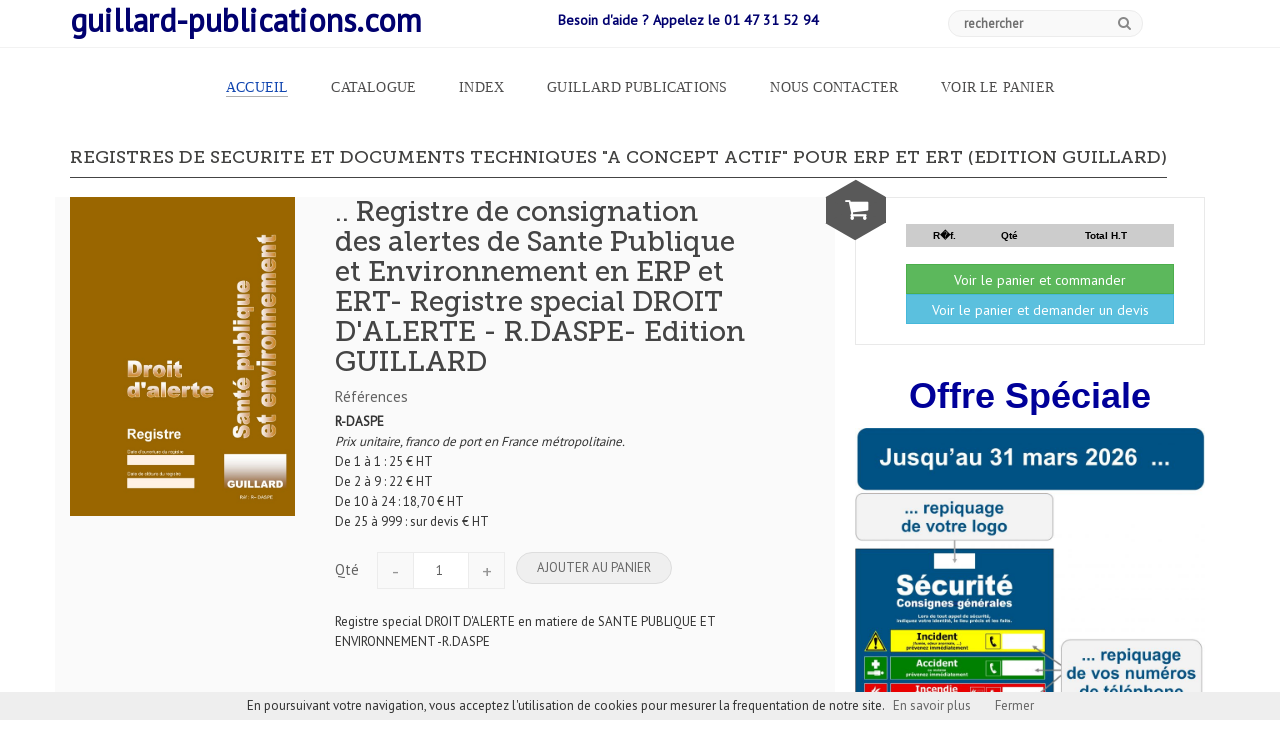

--- FILE ---
content_type: text/html
request_url: https://www.guillard-publications.com/f/index.php?sp=liv&livre_id=354
body_size: 12674
content:

<!doctype html>
<html class="no-js" lang="fr">

	<head>
	<!-- Google Tag Manager -->
<script>(function(w,d,s,l,i){w[l]=w[l]||[];w[l].push({'gtm.start':
new Date().getTime(),event:'gtm.js'});var f=d.getElementsByTagName(s)[0],
j=d.createElement(s),dl=l!='dataLayer'?'&l='+l:'';j.async=true;j.src=
'https://www.googletagmanager.com/gtm.js?id='+i+dl;f.parentNode.insertBefore(j,f);
})(window,document,'script','dataLayer','GTM-5JKLXDB7');</script>
<!-- End Google Tag Manager -->
		
		<meta http-equiv="x-ua-compatible" content="ie=edge">
		<title>

.. Registre de consignation des alertes de Sante Publique et Environnement en ERP et ERT- Registre special DROIT D'ALERTE  - R.DASPE- Edition GUILLARD 
</title>

		<meta http-equiv="Content-Type" content="text/html; charset=utf-8">
		<meta name="viewport" content="width=device-width, initial-scale=0.7, maximum-scale=1, user-scalable=no" />
		
        <meta name="keywords" content="keyword1, keyword2,nsw-ubo1cb-nglkqg4rxg2zr8tqa61tzwemu47vyy-hm9yj54ae7q7-awgeu7xdji6par-mpsrs8wbxuui6d57nnefxtgayocv0xu2a6w7k78ok1jz5q44bktoolf-yi59ic"/>
		<link rel="icon" href="images/favicon.ico">
		<!-- Place favicon.ico in the root directory -->

		<!-- All css files are included here. -->
		<!-- Bootstrap fremwork main css -->
		<link rel="stylesheet" href="css/bootstrap.min.css">
		<!-- This core.css file contents all plugings css file. -->
		<link rel="stylesheet" href="css/core.css">
		<!-- Theme shortcodes/elements style -->
		<link rel="stylesheet" href="css/shortcode/shortcodes.css">
		<!-- venobox css -->
		<link rel="stylesheet" href="venobox/venobox.css" type="text/css" media="screen" />
		<!-- User style -->
		<link rel="stylesheet" href="css/custom.css">
		<!-- Theme main style -->
		<link rel="stylesheet" href="style2.css">
		<!-- Responsive css -->
		<link rel="stylesheet" href="css/responsive.css">
		<!-- Modernizr JS -->
		<script src="js/vendor/modernizr-2.8.3.min.js"></script>
		<!-- Google tag (gtag.js) -->
<script async src="https://www.googletagmanager.com/gtag/js?id=G-EKPWVR6YTY"></script>
<script>
  window.dataLayer = window.dataLayer || [];
  function gtag(){dataLayer.push(arguments);}
  gtag('js', new Date());

  gtag('config', 'G-EKPWVR6YTY');
</script>
	</head>



	<body>
	<div style="display:none">OK</div>

	<script src="js/cookiechoices.js"></script>
<script>
  document.addEventListener('DOMContentLoaded', function(event) {
    cookieChoices.showCookieConsentBar('En poursuivant votre navigation, vous acceptez l\'utilisation de cookies pour mesurer la frequentation de notre site.',
      'Fermer', 'En savoir plus', 'https://www.guillard-publications.com/f/index.php?sp=page&c=3');
  });
</script>
<!-- Google Tag Manager (noscript) -->
<noscript><iframe src="https://www.googletagmanager.com/ns.html?id=GTM-5JKLXDB7"
height="0" width="0" style="display:none;visibility:hidden"></iframe></noscript>
<!-- End Google Tag Manager (noscript) -->
		<!--[if lt IE 8]>
			<p class="browserupgrade">You are using an <strong>outdated</strong> browser. Please <a href="https://browsehappy.com/">upgrade your browser</a> to improve your experience.</p>
		<![endif]-->

		<!-- Body main wrapper start -->
		<div class="wrapper">
			<!-- Start of header area -->
						<header class="header-area header-wrapper">
			  <div class="header-top-bar border-b">
					<div class="container">
						<div class="row">
							<div class="col-sm-5">
								<div class="top-left-text ptb-10 mb-p-0" style="font-size: 32px;
	 color:#00006f;
	 font-weight: bold;">
									<a href="#"><p>guillard-publications.com</p></a>
								</div>
							</div>
							<div class="col-sm-4 col-xs-12 hidden-xs">
								<div class="top-left-text  f-left">
								
								<div class="search-box-header d-inline p-r ptb-10" style="font-size: 14px;
	 color:#00006f;
	 font-weight: bold;">
	
								<form name="rech" method="get" action="index.php?sp=result"><span style="margin-right:80px;">Besoin d'aide ?
Appelez le  01 47 31 52 94

									
								  </div>
									
							  </div>
									
						  </div>
						  
						  		<div class="col-sm-3 col-xs-12 hidden-xs">
								<div class="top-left-text  f-left">
								
								<div class="search-box-header d-inline p-r ptb-10" style="font-size: 14px;
	 color:#00006f;
	 font-weight: bold;">
	
								<form name="rech" method="get" action="index.php?sp=result">
<input style="width: 100px;" name="q" type="text" placeholder="" value="rechercher" onblur="if (this.value == '') {this.value = 'rechercher';}" onfocus="if (this.value == 'rechercher') {this.value = '';}"/ id="q">

                                        	<button type="submit"><i class="fa fa-search ptb-10"></i></button>
                                        
  <input type="hidden" name="sp" value="result"></form>

									
								  </div>
									
							  </div>
									
						  </div>
					  </div>
				</div>
					</div><!--
				<div class="center-logo">
					<div class="container">
						<div class="row">
							<div class="col-md-12 text-center">
								<div class="logo pt-30"></div>
							</div>
						</div>
				  </div>
			  </div> -->
				<div id="sticky-header2" class="header-middle-area">
					<div class="container">
						<div class="full-width-mega-dropdown hidden-sm hidden-xs">
							<div class="row">

								<div class="col-md-12">
									<nav id="primary-menu">
									<center>
										<ul class="main-menu">
											<li><a href="index.php"><span>Accueil</span></a></li>
												
											
										  <li class="mega-parent"><a href="#"><span>Catalogue</span></a>
												<div class="mega-menu-area p-all-30">
													<div class="row">
														<div class="col-sm-12">
															<div class="mega-boxt">
																<span class="single-menu col-25">
																	<a class="menu-title uppercase mb-15 hover-none" href="#">Les REGISTRES</a>
																	<a href="index.php?sp=coll&collection_id=3">REGISTRES et documents</a>
																	<a href="index.php?sp=coll&collection_id=21">S&eacute;lection par m&eacute;tier</a>
																	<a href="index.php?sp=coll&collection_id=30">S&eacute;lection par domaine</a>
																	<br><br>
																	<a class="menu-title uppercase mb-15 hover-none" href="#">Les REGISTRES RGPD</a>
																	<a href="index.php?sp=coll&collection_id=29">REGISTRES RGPD</a>
																	<a href="https://www.guillard-publications.com/f/rgpd/registre_rgpd_box.php">REGISTRES RGPD "PRE-REMPLIS"</a>
																	<a href="webinaire.php">WEBINAIRES RGPD</a>

																
																</span>
																<span class="single-menu col-25">
																	<a class="menu-title uppercase mb-15 hover-none" href="#">Les AFFICHES</a>
																	<a href="index.php?sp=coll&collection_id=4">Consignes de s&eacute;curit&eacute; </a>
																	<a href="index.php?sp=coll&collection_id=10">Information s&eacute;curit&eacute;</a>
																	<a href="index.php?sp=coll&collection_id=38">Affichage obligatoire </a>	
																	<a href="index.php?sp=coll&collection_id=18">Stickers de signalisation </a>
													
																
																</span>
																<span class="single-menu col-25">
																	<a class="menu-title uppercase mb-15 hover-none" href="#">Les SIGNAUX</a>
																	<a href="index.php?sp=coll&collection_id=6">Signaux Evacuation</a>
																	<a href="index.php?sp=coll&collection_id=9">Signaux Danger </a>
																	<a href="index.php?sp=coll&collection_id=8">Signaux Incendie </a>
																	<a href="index.php?sp=coll&collection_id=7">Signaux Obligation</a>
																	<a href="index.php?sp=coll&collection_id=12">Signaux Interdiction</a>
																	<a href="index.php?sp=coll&collection_id=11">Signaux Information </a>
																</span>
																
																<span class="single-menu col-25">
																	<a class="menu-title uppercase mb-15 hover-none" href="#">Les DIVERS</a>
																	<a href="index.php?sp=coll&collection_id=35">FLIPBOOK</a>
																	<a href="index.php?sp=coll&collection_id=36">PDF Interactifs</a>
																	<a href="index.php?sp=coll&collection_id=23">Protection de la nature</a>
																	<a href="index.php?sp=coll&collection_id=14">Le SUR MESURE</a>
																	<a href="index.php?sp=coll&collection_id=16">WEBKIOSKS 2016</a>
																	<a href="index.php?sp=coll&collection_id=26">S&eacute;curit&eacute; et signaux</a>
																	<a href="index.php?sp=coll&collection_id=29">Les GENCOD</a>
																	<a href="index.php?sp=coll&collection_id=19">Causes nationales</a>

																</span>														
																
															</div>
														</div>
													
													</div>
												</div>
										  </li>
											<li><a href="#"><span>Index</span></a>
												<ul class="dropdown plr-15">
													<li><a href="index.php?sp=indexliv">Index par documents</a></li>
													<li><a href="index.php?sp=indexDest">Index par destinations</a></li>
													
												</ul>
											</li>
											<li><a href="index.php?sp=page&c=1"><span>Guillard publications</span></a></li>
											<li><a href="index.php?sp=ct"><span>Nous contacter</span></a></li>
											<li><a href="panierPop.php"><span>Voir le Panier</span></a></li>
										</ul>
										</center>
									</nav>
								</div>
							</div>
						</div>
					</div>
					<!-- Mobile Menu start -->
					<div class="mobile-menu hidden-md hidden-lg">
						<nav><ul>
							
								<li ><a href="index.php">Accueil</a></li>
							
									
										<li><a href="#">Les REGISTRES</a>
											<ul>
												
																	<li><a href="index.php?sp=coll&collection_id=3">REGISTRES et documents</a></li>
																	<li><a href="index.php?sp=coll&collection_id=21">S&eacute;lection par m&eacute;tier</a></li>
																	<li><a href="index.php?sp=coll&collection_id=30">S&eacute;lection par domaine</a></li>
											</ul>
										</li>
										<li><a href="#">Les REGISTRES RGPD</a>
											<ul>
												
																	<li><a href="index.php?sp=coll&collection_id=29">REGISTRES RGPD</a></li>
																	<li><a href="https://www.guillard-publications.com/f/rgpd/registre_rgpd_box.php">REGISTRES RGPD "PRE-REMPLIS"</a></li>
																	<li><a href="webinaire.php">WEBINAIRES RGPD</a></li>
											</ul>
										</li>
										<li><a href="#">Les AFFICHES</a>
											<ul>
												<li><a href="index.php?sp=coll&collection_id=4">Consignes de s&eacute;curit&eacute; </a></li>
												<li><a href="index.php?sp=coll&collection_id=10">Information s&eacute;curit&eacute;</a></li>
												<li><a href="index.php?sp=coll&collection_id=38">Affichage obligatoire </a></li>
												<li><a href="index.php?sp=coll&collection_id=18">Stickers de signalisation </a></li>
											</ul>
										</li>
										<li><a href="#">Les SIGNAUX</a>
											<ul>
												<li><a href="index.php?sp=coll&collection_id=6">Signaux Evacuation</a></li>
												<li><a href="index.php?sp=coll&collection_id=9">Signaux Danger </a></li>
												<li><a href="index.php?sp=coll&collection_id=8">Signaux Incendie </a></li>
												<li><a href="index.php?sp=coll&collection_id=7">Signaux Obligation</a></li>
												<li><a href="index.php?sp=coll&collection_id=12">Signaux Interdiction</a></li>
												<li><a href="index.php?sp=coll&collection_id=11">Signaux Information </a></li>
											</ul>
										</li>
								
	
								
								<li><a href="#">Index</a>
									<ul>
										<li><a href="index.php?sp=indexliv">Index par documents</a></li>
										<li><a href="index.php?sp=indexDest">Index par destinations</a></li>
									</ul>
								</li>
								
								<li><a href="index.php?sp=page&c=1">Guillard publications</a></li>
								<li><a href="index.php?sp=ct">Nous contacter</a></li>
								<li><a href="panierPop.php"><span>Voir le Panier</span></a></li>
								
							</ul>
						</nav>
					</div>
					<!-- Mobile Menu end -->
				</div>
			</header>
			<!-- End of header area -->
			<!-- Start page content -->
<div class="page-body pt-20">
		<div class="container">
		  <div class="row">
				



		
<script language="JavaScript" type="text/JavaScript">

<!--



function MM_openBrWindow(theURL,winName,features) { //v2.0

  window.open(theURL,winName,features);

}

//-->

</script>
	
						<!-- Content right start -->
			<div class="col-sm-12">
							
							<div class=" mr-10 pb-20">
								
								
					<h5 class="text-uppercase title-b">	
						REGISTRES DE SECURITE ET DOCUMENTS TECHNIQUES "A CONCEPT ACTIF" pour ERP et ERT (Edition GUILLARD)</h5>	</div> 
						</div>	
							<!-- product content start-->
							<div class="col-lg-8 col-md-8" style="background-color:#FAFAFA;"><div class="model-product-box fix">
								<div class="pro-img img-full col-3">
									<div id="sync1">
										
									  <div class="single-item" >              <div id="image"> 
<div align="center"><a href="javascript:;" onclick="MM_openBrWindow('../f/zoom.php?editor=30&amp;livre_id=354','zoomIt','width=671,height=950')"><img src="../visu/book_354.jpg" alt=".. Registre de consignation des alertes de Sante Publique et Environnement en ERP et ERT- Registre special DROIT D'ALERTE  - R.DASPE- Edition GUILLARD " hspace="0" vspace="0" border="0" border-color="#000000" margin="0" padding="0"/></a> </div>
</div>

											
										</div>
										
									</div>
									
								</div>
								<div class="pro-details col-6 pl-40">
									<h3 class="p-color">.. Registre de consignation des alertes de Sante Publique et Environnement en ERP et ERT- Registre special DROIT D'ALERTE  - R.DASPE- Edition GUILLARD </h3>

								  
								  <div class="pro-description">
									
										
										
									  <ul>
									  									   
	
<li> <label>R&eacute;f&eacute;rences</label></li>
 									   										  

										  
											<li><strong>R-DASPE</strong></li>					
											<li><em> Prix  unitaire, franco de port en France m&eacute;tropolitaine.</em></li><li> De 1 &agrave; 1 : 25 &euro; HT</li><li> De 2 &agrave; 9 : 22 &euro; HT</li><li> De 10 &agrave; 24 : 18,70 &euro; HT</li><li> De 25 &agrave; 999 : sur devis &euro; HT</li></li>
									  </ul><br>
									

 




									  
									  <form action="index.php?sp=liv&livre_id=354" method="post" name="form1">
 <input name="doc_id" type="hidden" id="doc_id" value="354">
											<div class="cart-plus-minus">
												<label>Qt&eacute; </label>
												<input class="cart-plus-minus-box" type="text" name="qte" value="1">
											</div>
											<div class="add-to-links f-left ml-10">
												
												
												<button class="p-button text-uppercase" data-original-title="Ajouter au panier"  data-toggle="tooltip" title="">Ajouter au panier</button>
											</div>
									</form>
									  <br><br>
<br>
		
										  		
									<div id="soustitre">
Registre special DROIT D'ALERTE en matiere de SANTE PUBLIQUE ET ENVIRONNEMENT -R.DASPE <br><br></div>
			  
							  
								  </div>
								</div>
							</div>
							<!--<div style="background-color:#678888; height:20px; width:50px">
							</div>->
							<!-- review and description start -->
							<div class="des-review">
								
								<div class="tab-content">
									<div id="description" class="tab-pane fade in active des-tab" style="background-color:#EFEFEF;">
										



			
			
			
						
						
			
			
<p style="text-align:left"><span style="font-size:16px"><span style="font-family:Arial,Helvetica,sans-serif"><span style="color:#993300"><a href="https://fr.fleepit.com/flipbook/itcreator1260JS/66110/"><img alt="" src="/userfiles/FEUILLETEZ LE DOCUMENT(10).jpg" style="height:72px; width:326px" /></a><br /> <br /> Registre de consignation des alertes de sant&eacute; publique et d&#39;environnement dans l&#39;entreprise</span></span></span><br /> <span style="font-size:16px"><span style="font-family:Arial,Helvetica,sans-serif"><span style="color:#993300">conforme aux exigences du d&eacute;cret n&deg; 2014-324 du 11 mars 2014&nbsp; relatif &agrave; l&#39;exercice du droit d&#39;alerte<br /> <br /> <br /> <strong>Renseignements techniques</strong><br /> R&eacute;f&eacute;rence: R-DASPE&nbsp;&nbsp;&nbsp;<br /> GENCOD Librairie : 9782910833615&nbsp;&nbsp;&nbsp;<br /> Editeur: GUILLARD<br /> Format :&nbsp; A4&nbsp;&nbsp;<br /> Nombre de pages&nbsp; :32<br /> Perforation 4 trous standards ( pour mise en classeur , non fourni )</span></span></span><br /> <br /> &nbsp;</p>  <p style="text-align:left"><span style="font-size:16px"><span style="font-family:Arial,Helvetica,sans-serif"><span style="color:#993300">Les&nbsp;<strong> DANGERS GRAVES ET IMMINENTS </strong>ne sont pas &agrave; enregistrer&nbsp; dans le registre R-DASPE&nbsp; mais dans un des deux registres suivants :<br /> &nbsp;&nbsp;&nbsp;&nbsp;<a href="https://www.guillard-publications.com/f/index.php?sp=liv&amp;livre_id=133"> - Registre des DANGERS&nbsp;GRAVES&nbsp;ET&nbsp;IMMINENTS&nbsp;: </a></span><span style="color:#993300"><a href="https://www.guillard-publications.com/f/index.php?sp=liv&amp;livre_id=133">R-DGI</a><br /> &nbsp;<a href="https://www.guillard-publications.com/f/index.php?sp=liv&amp;livre_id=366">&nbsp;&nbsp;&nbsp; - Registre unique DROIT&nbsp;D&#39;ALERTE &quot;DANGERS&nbsp;GRAVES + SANTE PUBLIQUE ET ENVIRONNEMENT&quot; : </a></span><a href="https://www.guillard-publications.com/f/index.php?sp=liv&amp;livre_id=366"><span style="color:#993300">RDA-UNIQ</span></a></span></span></p>  <p><span style="font-size:16px"><span style="font-family:Arial,Helvetica,sans-serif"><span style="color:#993300"><strong><a href="http://www.guillard-publications.com/f/index.php?sp=liv&amp;livre_id=133"><img alt="" src="/userfiles/9782910833367-RDGI(1).jpg" style="height:214px; width:151px" /></a>&nbsp; <a href="http://www.guillard-publications.com/f/index.php?sp=liv&amp;livre_id=354"><img alt="" src="/userfiles/RDA-UNIQ REGISTRE DROIT D'ALERTE 2014 09 19.jpg" style="height:215px; width:151px" /></a></strong></span></span></span><br /> <br /> <br /> <span style="color:#ffffff"><span style="font-size:28px"><span style="font-family:Arial,Helvetica,sans-serif"><strong><em><span style="background-color:#c0392b">&nbsp; Frais de port offerts&nbsp; </span></em></strong></span></span></span><span style="font-size:11px"><span style="font-family:Arial,Helvetica,sans-serif"><strong><em>&nbsp;&nbsp;&nbsp;</em></strong></span></span><span style="color:#990000"><span style="font-size:16px"><span style="font-family:Arial,Helvetica,sans-serif"><strong><em> pour tout envoi en France m&eacute;tropolitaine</em></strong></span></span></span></p>  <p>&nbsp;</p>  <p style="text-align:left"><span style="font-size:16px"><span style="font-family:Arial,Helvetica,sans-serif"><strong>Les autres registres (Edition GUILLARD) dans le domaine du DROIT d&#39;ALERTE</strong><br /> <a href="https://www.guillard-publications.com/f/index.php?sp=liv&amp;livre_id=133">Le registre des Dangers graves et imminents - R-DGI</a><br /> <a href="https://www.guillard-publications.com/f/index.php?sp=liv&amp;livre_id=366">Le registre unique SANTE PUBLIQUE ENVIRONNEMENT + DANGERS GRAVES ET IMMINENTS. - RDA.uniq</a><br /> <a href="https://www.guillard-publications.com/f/index.php?sp=liv&amp;livre_id=318">Le registre de Danger Grave et Imminent&nbsp; pr&eacute;sent&eacute; en triplicatas autocopiants- .R-DGI-20TRI</a></span></span><span style="font-size:16px"><span style="font-family:Arial,Helvetica,sans-serif"><span style="color:#993300"><span style="color:#ffffff">s r&egrave;glementaires <strong>comit&eacute; d&#39;hygi&egrave;ne et de s&eacute;curit&eacute; </strong>repr&eacute;sentants du personnel obligations du chef d&#39;&eacute;tablissement ou entreprise</span></span></span></span><br /> <span style="font-size:16px"><span style="font-family:Arial,Helvetica,sans-serif"><span style="color:#993300">Pour visionner en<strong> VIDEO </strong>le registre de droit d&#39;alerte sant&eacute; publique et environnement<br /> cliquer sur l&#39;image</span><br /> <span style="color:#993300"><a href="https://www.youtube.com/watch?v=1vkMDnCiY-U"><img alt="" src="/userfiles/VIDEO COUV RDASPE.jpg" style="height:231px; width:312px" /></a><br /> Cr&eacute;ation GLRD Cr&eacute;ation<br /> <br /> ..................................<br /> <span style="color:#003366">Pour cr&eacute;er gratuitement ses flipbooks&nbsp;<br /> Guillard-Publications utilise la technologie <strong>FleepIt</strong>&nbsp; ( Made in France)</span><br /> ..................................</span></span></span><br /> &nbsp;</p>  <p>&nbsp;</p>  <p><span style="color:#999999"><span style="font-size:14px"><span style="font-family:Arial,Helvetica,sans-serif">Les mots cl&eacute;s:<br /> - registre de consignation des alertes en entreprise</span><br /> - registre num&eacute;rot&eacute; de droit d&#39;alerte<br /> - registre obligatoire de droit d&#39;alerte sant&eacute; publique et environnement<br /> - registre obligatoire pour d&eacute;l&eacute;gu&eacute; du personnel<br /> - registre danger potentiel et droit d&#39;alerte<br /> - registre conforme <span style="font-family:Arial,Helvetica,sans-serif">aux exigences du d&eacute;cret n&deg; 2014-324 du 11 mars 2014</span></span></span></p>  <br />
<br />








									</div>
									
						
								</div></div></div>
						<!-- Content right end -->
						<!-- Left sidebar start -->
									
						
						
						<div class="col-sm-4 plr-20">


						
								<div class="item-box white-bg pb-20 border">
									<div class="icon2">
										<span>
											<i class="fa fa-shopping-cart"></i>
										</span>
									</div>
									
									<div class="text pl-50 mb-p-0">
																		
																													<p>
<script type="text/JavaScript">
<!--
function MM_openBrWindow(theURL,winName,features) { //v2.0
  window.open(theURL,winName,features);
}
//-->
</script>

  <table width="90%" border="1" align="left" cellpadding="2" cellspacing="0" bordercolor="#FF9900" style="border:1px solid #cccccc; ">
    <tr> 
      <td  align="center" valign="top" bgcolor="#CCCCCC"><div align="center"><strong><font size="1" face="Arial, Helvetica, sans-serif" color="#000">R�f.</font></strong></div></td>
      <td  align="center" valign="top" bgcolor="#CCCCCC"><div align="center"><strong><font size="1" face="Arial, Helvetica, sans-serif" color="#000">Qt&eacute;</font></strong></div></td>
      <td  align="center" valign="top" bgcolor="#CCCCCC"><div align="center"><strong><font size="1" face="Arial, Helvetica, sans-serif" color="#000">Total H.T</font></strong></div></td>
    </tr>
        </table>
<br><br>
<a class="btn btn-success" style="width:90%" data-original-title="Voir le panier et commander"  href="panierPop.php?livre_id=354&lien=spEGALlivETlivre_idEGAL354"  data-toggle="tooltip" title="Voir le panier et commander">Voir le panier et commander</a>



										<p>
<script type="text/JavaScript">
<!--
function MM_openBrWindow(theURL,winName,features) { //v2.0
  window.open(theURL,winName,features);
}
//-->
</script>


<a class="btn btn-info" style="width:90%" data-original-title="Voir le panier demander un devis"  href="panierPoppanier.php?livre_id=354&lien=spEGALlivETlivre_idEGAL354"  data-toggle="tooltip" title="Voir le panier et demander un devis">Voir le panier et demander un devis</a>



	
																				
</p>
	  </a></div>
								</div>
							</div>
							
															



					
							
				
			 <div class="col-sm-4 pb-20">&nbsp;</div>
				
			
			
					
					  
		  <p style="text-align:center"><span style="color:#000099"><span style="font-size:36px"><span style="font-family:Arial,Helvetica,sans-serif"><strong>Offre Sp&eacute;ciale</strong></span></span></span></p>

<p style="text-align:center"><a href="https://www.guillard-publications.com/f/index.php?sp=liv&amp;livre_id=59"><span style="color:#000066"><span style="font-size:22px"><strong><img alt="" src="/ckfinder/userfiles/images/GENE_V2%20PERSONNALISABLE%202026%2001%2015%20FOND%20BLEU%20NORMALISE.jpg" style="height:500px; width:350px" /></strong></span></span></a></p>

<p style="text-align:center"><a href="https://www.guillard-publications.com/f/index.php?sp=liv&amp;livre_id=59"><span style="font-size:18px"><span style="color:#000066"><strong>Cliquez </strong></span></span><span style="font-size:22px"><span style="color:#000066"><strong><em>ICI</em></strong></span></span><span style="font-size:18px"><span style="color:#000066"><strong> pour en savoir plus</strong></span></span></a></p>

<p style="text-align:center">&nbsp;</p>

<p style="text-align:center">&nbsp;</p>

<p style="text-align:center">&nbsp;</p>

<p style="text-align:center">&nbsp;</p>

<p style="text-align:center">&nbsp;</p>

<p style="text-align:center">...........................................................<span style="font-size:28px"><strong>&nbsp;</strong></span></p>

<p style="text-align:center"><span style="font-size:18px"><span style="color:#ffffff"><span style="background-color:#000066">&nbsp; &nbsp;</span></span><a href="https://www.guillard-publications.com/f/index.php?sp=liv&amp;livre_id=541"><span style="color:#ffffff"><em><strong><span style="background-color:#000066">Les registres&nbsp;GUILLARD</span></strong></em></span></a><span style="color:#ffffff"><span style="background-color:#000066">&nbsp;</span></span><a href="https://www.guillard-publications.com/f/index.php?sp=liv&amp;livre_id=541"><span style="color:#ffffff"><em><strong><span style="background-color:#000066">&quot;&agrave; concept actif&quot;&nbsp;</span></strong></em></span></a><span style="background-color:#000066">&quot;&nbsp;</span></span></p>

<p style="text-align:center"><span style="font-size:12px"><span style="color:#7f8c8d"><em><span style="background-color:#ffffff"><a href="https://www.guillard-publications.com/f/index.php?sp=liv&amp;livre_id=541">Plus simples, plus faciles &agrave; utiliser&nbsp; </a>s</span><a href="https://www.guillard-publications.com/f/index.php?sp=liv&amp;livre_id=541"><span style="background-color:#ffffff">ans risque d&#39;oublis essentiels</span><br />
et, bien entendu, conformes aux r&eacute;glements et normes en vigueur.</a></em></span></span></p>

<p style="text-align:center"><span style="font-size:12px"><span style="color:#7f8c8d"><em><a href="https://www.guillard-publications.com/f/index.php?sp=liv&amp;livre_id=541">Tous nos registres sont exp&eacute;di&eacute;s&nbsp;FRANCO</a>&nbsp;<a href="https://www.guillard-publications.com/f/index.php?sp=liv&amp;livre_id=541">en France m&eacute;tropolitaine.</a></em></span></span><br />
<br />
<br />
<span style="font-size:20px"><strong><span style="color:#000066; font-family:Calibri"><em>Ce que dit CHAT-GPT<br />
au sujet des registres de s&eacute;curit&eacute;<br />
con&ccedil;us par Guillard-Publications</em></span></strong></span></p>

<p style="text-align:center"><em><span style="font-size:14px"><strong><span style="color:#000066"><span style="font-family:Calibri">&quot; ... le concept actif de Guillard Publications </span></span></strong></span></em><br />
<em><span style="font-size:14px"><strong><span style="color:#000066"><span style="font-family:Calibri">est une approche innovante et dynamique<br />
qui facilite la conformit&eacute; r&eacute;glementaire<br />
en fournissant des documents vivants,<br />
adapt&eacute;s et pratiques,<br />
con&ccedil;us pour aider les entreprises &agrave; g&eacute;rer efficacement<br />
leurs obligations en mati&egrave;re de s&eacute;curit&eacute; et de r&eacute;glementation ...&quot;<br />
...........................</span></span></strong></span></em></p>

<p style="text-align:center"><em><span style="font-size:14px"><strong><span style="color:#000066"><span style="font-family:Calibri">&nbsp;&quot;... dans les domaines de la s&eacute;curit&eacute;, de l&rsquo;hygi&egrave;ne,<br />
et de la protection des donn&eacute;es,</span></span><br />
<span style="color:#000066"><span style="font-family:Calibri">les r&eacute;glementations sont complexes et &eacute;volutives.<br />
Le concept actif offre une solution adapt&eacute;e<br />
qui va au-del&agrave; du simple registre papier ou PDF classique,<br />
en int&eacute;grant une logique de suivi, d&rsquo;alerte et d&rsquo;actualisation</span></span></strong></span></em><em><span style="font-size:14px"><strong><span style="color:#000066"><span style="font-family:Calibri">&nbsp;... &quot;</span></span></strong></span></em></p>

<p style="text-align:center"><em>C</em><a href="https://www.guillard-publications.com/f/index.php?sp=coll&amp;collection_id=3"><em>liquez et feuilletez</em></a></p>

<p style="text-align:center">&nbsp;</p>

<p style="text-align:center"><span style="font-size:14px"><img src="https://www.guillard-publications.com/ckfinder/userfiles/images/PICTOGRAMME%20ACCESSIBILITE%20AUX%20PMR%20-%20GUILLARD-PUBLICATIONS.jpg" style="height:50px; width:30px" /><br />
<em><strong>ACCESSIBILITE DES PERS</strong></em><em><strong>O</strong></em><em><strong>NNES HANDICAPEES</strong></em><em><strong>&nbsp;&nbsp;</strong></em></span></p>

<p style="text-align:center"><span style="font-size:16px"><span style="font-family:Arial,Helvetica,sans-serif"><em><a href="https://www.guillard-publications.com/f/index.php?sp=liv&amp;livre_id=397" style="font-size: 11px;">- Registre d&#39;Accessibilit&eacute; aux Personnes Handicap&eacute;es</a></em></span></span></p>

<p style="text-align:center"><br />
<br />
<span style="font-size:14px"><img alt="" src="/userfiles/picto flamme.jpg" style="height:45px; width:31px" /></span></p>

<p style="text-align:center"><span style="font-size:14px">&nbsp;<em><strong>SECURITE INCENDIE </strong></em><em><strong>ET EVACUATION&nbsp; &nbsp;&nbsp;</strong></em></span></p>

<p style="text-align:center"><span style="font-size:14px"><em>-&nbsp;<a href="https://www.guillard-publications.com/f/index.php?sp=liv&amp;livre_id=13">Registre de s&eacute;curit&eacute; incendie pour ERP et ERT</a></em></span></p>

<p style="text-align:center"><span style="font-size:14px"><em>- <a href="https://www.guillard-publications.com/f/index.php?sp=liv&amp;livre_id=349">Registre de s&eacute;curit&eacute; incendie pour Etablissement Hospitalier&nbsp;</a></em></span></p>

<p style="text-align:center"><span style="font-size:14px"><em>- <a href="https://www.guillard-publications.com/f/index.php?sp=liv&amp;livre_id=348">Registre de s&eacute;curit&eacute; incendie pour Camping et Caravaning</a>&nbsp;</em></span></p>

<p style="text-align:center"><span style="font-size:14px"><em><a href="https://www.guillard-publications.com/f/index.php?sp=liv&amp;livre_id=18">- Registre d&#39;exercice d&#39;Evacuation pour Etablissement Scolaire</a></em></span></p>

<p style="text-align:center"><span style="font-size:14px"><em><a href="https://www.guillard-publications.com/f/index.php?sp=liv&amp;livre_id=157">- Carnet de formulaires de Permis de Feu</a></em></span></p>

<p style="text-align:center">&nbsp;</p>

<p style="text-align:center"><span style="font-size:14px"><strong><strong><img alt="" src="/userfiles/picto gestion du personnel.png" style="height:45px; width:48px" /></strong></strong><br />
<em><strong>SECURITE DES TRA</strong></em><em><strong>VAILLEURS&nbsp; &nbsp;</strong></em><br />
<em><a href="https://www.guillard-publications.com/f/index.php?sp=liv&amp;livre_id=537">- Registre des Dangers Graves&nbsp;et Imminent</a>s</em></span></p>

<p style="text-align:center"><span style="font-size:14px"><em><a href="https://www.guillard-publications.com/f/index.php?sp=liv&amp;livre_id=538">-&nbsp;Registre Droit d&#39;Alerte Sant&eacute; Publique et Environnement</a></em></span></p>

<p style="text-align:center"><span style="font-size:14px"><em>-<a href="https://www.guillard-publications.com/f/index.php?sp=liv&amp;livre_id=366">&nbsp;Registre unique DGI + DASPE</a>&nbsp;<br />
<br />
<a href="https://www.guillard-publications.com/f/index.php?sp=liv&amp;livre_id=539">- Registre d&#39;Hygi&egrave;ne et S&eacute;curit&eacute; pour CSSCT</a></em></span></p>

<p style="text-align:center"><span style="font-size:14px"><em><a href="https://www.guillard-publications.com/f/index.php?sp=liv&amp;livre_id=236">- Registre des Accidents du Travail</a>&nbsp;(b&eacute;nins ou graves)</em></span></p>

<p style="text-align:center"><span style="font-size:14px"><em><a href="https://www.guillard-publications.com/f/index.php?sp=liv&amp;livre_id=318">- Registre de Sant&eacute; et S&eacute;curit&eacute; au Travail (avec triplicatas)</a></em></span></p>

<p style="text-align:center"><span style="font-size:14px"><em><a href="https://www.guillard-publications.com/f/index.php?sp=liv&amp;livre_id=317">- Registre des Dangers Graves et Imminents (avec triplicatas)</a></em></span></p>

<p style="text-align:center"><span style="font-size:14px"><em><a href="https://www.guillard-publications.com/f/index.php?sp=liv&amp;livre_id=22">- Document unique d&#39;Evaluation des Risques pour la Sant&eacute;</a></em></span></p>

<p style="text-align:center"><span style="font-size:14px"><em><a href="https://www.guillard-publications.com/f/index.php?sp=liv&amp;livre_id=464">- Carnet de bons de d&eacute;l&eacute;gation</a></em></span></p>

<p style="text-align:center"><span style="font-size:14px"><img alt="F. Protection et SURVEILLANCE" src="https://www.guillard-publications.com/visu/book_527.jpg" style="height:60px; width:128px" /><br />
<em><strong>POLICE MUNICIPALE</strong></em></span></p>

<p style="text-align:center"><span style="font-size:14px"><em><a href="https://www.guillard-publications.com/f/index.php?sp=liv&amp;livre_id=389">- Registre d&#39;exportation d&#39;images Photo et Vid&eacute;o du CSU</a></em></span></p>

<p style="text-align:center"><span style="font-size:14px"><em><a href="https://www.guillard-publications.com/f/index.php?sp=liv&amp;livre_id=540">- Registre de gestion des images de Cam&eacute;ras Individuelles</a></em></span></p>

<p style="text-align:center"><span style="font-size:14px"><em><a href="https://www.guillard-publications.com/f/index.php?sp=liv&amp;livre_id=535">- Registre des Sorties et R&eacute;int&eacute;gration d&#39;Armes au Poste de Police</a></em></span></p>

<p style="text-align:center"><span style="font-size:14px"><em><a href="https://www.guillard-publications.com/f/index.php?sp=liv&amp;livre_id=391">- Registre des Entr&eacute;es et Sorties de Visiteurs au CSU</a></em></span></p>

<p style="text-align:center"><span style="font-size:14px"><em><a href="https://www.guillard-publications.com/f/index.php?sp=liv&amp;livre_id=602">- D&eacute;pliant de poche de D&eacute;ontologie des Agents de police Municipale</a></em></span></p>

<p style="text-align:center"><br />
<span style="font-size:14px"><img src="https://www.guillard-publications.com/userfiles/picto%20goutte%20d'eay.jpg" style="height:50px; width:43px" /><br />
<em><strong>SECURITE SANITAIRE&nbsp;DES EAUX&nbsp;&nbsp;</strong></em><br />
<em><a href="https://www.guillard-publications.com/f/index.php?sp=liv&amp;livre_id=42">- Carnet sanitaire des Eaux et des ECS</a>&nbsp;</em></span></p>

<p style="text-align:center"><span style="font-size:14px"><em><a href="https://www.guillard-publications.com/f/index.php?sp=liv&amp;livre_id=227">- Carnet sanitaire des Eaux de Pluie</a>&nbsp;</em></span></p>

<p style="text-align:center"><span style="font-size:14px"><em><a href="https://www.guillard-publications.com/f/index.php?sp=liv&amp;livre_id=26">- Carnet sanitaire des Eaux de Piscine</a></em></span></p>

<p style="text-align:center">&nbsp;</p>

<p style="text-align:center"><span style="font-size:14px"><img src="https://www.guillard-publications.com/userfiles/picto%20pharmacie.jpg" style="height:41px; width:40px" /></span></p>

<p style="text-align:center"><span style="font-size:14px"><em><strong>GESTION DE LA PHARMACIE</strong></em></span></p>

<p style="text-align:center"><span style="font-size:14px"><em><a href="https://www.guillard-publications.com/f/index.php?sp=liv&amp;livre_id=27">- Registre comptable des Stup&eacute;fiants</a></em></span></p>

<p style="text-align:center"><span style="font-size:14px"><em><a href="https://www.guillard-publications.com/f/index.php?sp=liv&amp;livre_id=43">- Ordonnancier des Stup&eacute;fiants</a></em></span></p>

<p style="text-align:center"><span style="font-size:14px"><em><a href="https://www.guillard-publications.com/f/index.php?sp=liv&amp;livre_id=604">- Bons de livraison de M&eacute;dicaments class&eacute;s Stup&eacute;fiants</a></em></span></p>

<p style="text-align:center"><span style="font-size:14px"><em><a href="https://www.guillard-publications.com/f/index.php?sp=liv&amp;livre_id=158">- Registre des Pr&eacute;parations</a></em></span></p>

<p style="text-align:center"><span style="font-size:14px"><em>-<a href="https://www.guillard-publications.com/f/index.php?sp=liv&amp;livre_id=29">&nbsp;Registre des Mati&egrave;res Premi&egrave;res et Articles de Conditionnement</a></em></span></p>

<p style="text-align:center"><span style="font-size:14px"><em><a href="https://www.guillard-publications.com/f/index.php?sp=liv&amp;livre_id=28">- Registre des M&eacute;dicaments D&eacute;riv&eacute;s du Sang</a></em></span></p>

<p style="text-align:center"><span style="font-size:14px"><em><a href="https://www.guillard-publications.com/f/index.php?sp=liv&amp;livre_id=159">- Registre des Echantillons de l&#39;&eacute;chantilloth&egrave;que</a></em></span></p>

<p style="text-align:center"><span style="font-size:14px"><em><a href="https://www.guillard-publications.com/f/index.php?sp=liv&amp;livre_id=491">- Registre des Pr&eacute;curseurs d&#39;Explosif</a>s&nbsp;</em></span></p>

<p style="text-align:center"><span style="font-size:14px"><em><a href="https://www.guillard-publications.com/f/index.php?sp=liv&amp;livre_id=235">- Registre comptable des Alcools</a></em></span></p>

<p style="text-align:center"><span style="font-size:14px"><em><a href="https://www.guillard-publications.com/f/index.php?sp=liv&amp;livre_id=536">- Registre de vaccinations</a>&nbsp;- R.VACCIN</em></span><br />
&nbsp;</p>

<p style="text-align:center"><span style="font-size:14px"><img alt="D. SECURITE des ENFANTS et SPORTIFS" src="https://www.guillard-publications.com/visu/book_522.jpg" style="height:55px; width:116px" /></span></p>

<p style="text-align:center"><span style="font-size:14px"><em><strong>SECURITE DES ENFANTS ET DES SPORTIFS</strong></em></span></p>

<p style="text-align:center"><span style="font-size:14px"><em><a href="https://www.guillard-publications.com/f/index.php?sp=liv&amp;livre_id=14">- Registre de s&eacute;curit&eacute; des Aires de Jeux</a></em></span></p>

<p style="text-align:center"><span style="font-size:14px"><em><a href="https://www.guillard-publications.com/f/index.php?sp=liv&amp;livre_id=15">- Guide de s&eacute;curit&eacute; Aires de Jeux</a>&nbsp;</em></span></p>

<p style="text-align:center"><span style="font-size:14px"><em><a href="https://www.guillard-publications.com/f/index.php?sp=liv&amp;livre_id=162">- Registre d&#39;Accueil Collectif des Mineurs</a></em></span></p>

<p style="text-align:center"><span style="font-size:14px"><em><a href="https://www.guillard-publications.com/f/index.php?sp=liv&amp;livre_id=169">- Listes des Enfants pour le transport par autocar</a></em></span></p>

<p style="text-align:center"><span style="font-size:14px"><em><a href="https://www.guillard-publications.com/f/index.php?sp=liv&amp;livre_id=16">- Registre de s&eacute;curit&eacute; des Equipements Sportif</a>s</em></span></p>

<p style="text-align:center"><em><a href="https://www.guillard-publications.com/f/index.php?sp=liv&amp;livre_id=17">- Fiches d&#39;&eacute;tat et suivi des Equipements Sportifs</a></em></p>

<p style="text-align:center"><br />
<span style="font-size:14px"><em><strong>SECURITE DES PERSONNES AGEES</strong><br />
<a href="https://www.guillard-publications.com/f/index.php?sp=liv&amp;livre_id=19">- Registre des Personnes &auml;g&eacute;es en cas de canicule, froids .</a>..</em></span></p>

<p style="text-align:center"><span style="font-size:14px"><img alt="K. SECURITE des MACHINES" src="https://www.guillard-publications.com/visu/book_526.jpg" style="height:50px; width:106px" /><br />
<em><strong>SECURITE DES MACHINES</strong><br />
<a href="https://www.guillard-publications.com/f/index.php?sp=liv&amp;livre_id=459">- Registre de s&eacute;curit&eacute; des Machines Outils</a></em></span></p>

<p style="text-align:center"><span style="font-size:14px"><em><a href="https://www.guillard-publications.com/f/index.php?sp=liv&amp;livre_id=315">- Registre de s&eacute;curit&eacute; des Machines de&nbsp;Laverie en libre service</a></em></span></p>

<p style="text-align:center"><br />
<span style="font-size:14px"><img alt="I. SECURITE des PISCINES" src="https://www.guillard-publications.com/visu/book_524.jpg" style="height:60px; width:128px" /><br />
<em><strong>SECURITE DES PISCINES</strong></em></span></p>

<p style="text-align:center"><span style="font-size:14px"><em><a href="https://www.guillard-publications.com/f/index.php?sp=liv&amp;livre_id=25">- Registre de s&eacute;curit&eacute; pour Piscine Privative &agrave; Usage Collectif</a>&nbsp;</em></span></p>

<p style="text-align:center"><span style="font-size:14px"><em><a href="https://www.guillard-publications.com/f/index.php?sp=liv&amp;livre_id=26">- Carnet sanitaire des Eaux de Piscine</a></em></span></p>

<p style="text-align:center"><span style="font-size:14px"><img alt="G. Protection de l' ENVIRONNEMENT" src="https://www.guillard-publications.com/visu/book_519.jpg" style="height:50px; width:106px" /><br />
<em><strong>PROTECTION DE L&#39;ENVIRONNEMENT</strong><br />
<a href="https://www.guillard-publications.com/f/index.php?sp=liv&amp;livre_id=320">- Registre d&#39;intervention sur circuit de froid contenant des CFC</a></em></span></p>

<p style="text-align:center"><span style="font-size:14px"><em><a href="https://www.guillard-publications.com/f/index.php?sp=liv&amp;livre_id=465">- Carnet de fiches d&#39;intervention pour &eacute;quipement avec&nbsp;CFC</a>&nbsp;...</em></span></p>

<p style="text-align:center"><span style="font-size:14px"><em><a href="https://www.guillard-publications.com/f/index.php?sp=liv&amp;livre_id=463">- Carnet de contarts d&#39;assemblage&nbsp;pour &eacute;quipement frigorifique</a>&nbsp;</em></span></p>

<p style="text-align:center"><span style="font-size:14px"><em>-&nbsp;<a href="https://www.guillard-publications.com/f/index.php?sp=liv&amp;livre_id=321">Carnet de fiches d&#39;intervention sur CIRCUIT DE FROID<br />
(non soumis &agrave; arr&eacute;t&eacute; du 26-02-2016)</a></em></span></p>

<p style="text-align:center"><span style="font-size:14px"><em><a href="https://www.guillard-publications.com/f/index.php?sp=liv&amp;livre_id=292">- Registre des D&eacute;chets Sortants</a></em></span></p>

<p style="text-align:center"><span style="font-size:14px"><em><a href="https://www.guillard-publications.com/f/index.php?sp=liv&amp;livre_id=371">- Registre d&#39;utilisation des produits phytosanitaires</a></em></span><br />
&nbsp;</p>

<p style="text-align:center"><span style="font-size:14px"><em><strong>SECURITE DES AUTOMATISMES</strong><br />
<a href="https://www.guillard-publications.com/f/index.php?sp=liv&amp;livre_id=180">- Livret d&#39;entretien des Portes Automatiques</a>-</em></span><span style="font-size:14px"><em><a href="https://www.guillard-publications.com/f/index.php?sp=liv&amp;livre_id=167">&nbsp;Carnet d&#39;entretien des Ascenseurs</a></em></span></p>

<p style="text-align:center"><span style="font-size:14px"><em><a href="https://www.guillard-publications.com/f/index.php?sp=liv&amp;livre_id=486">- Livret d&#39;entretien pour rideaux m&eacute;talliques et grilles enroulables</a></em></span></p>

<p style="text-align:center">&nbsp;</p>

<p style="text-align:center"><span style="font-size:14px"><em><strong>EVALUATION DES RISQUES</strong><br />
<a href="https://www.guillard-publications.com/f/index.php?sp=liv&amp;livre_id=21">- Document unique d&#39;Evaluation des Risques pour&nbsp; ERT et ERP)</a></em></span></p>

<p style="text-align:center"><span style="font-size:14px"><em><a href="https://www.guillard-publications.com/f/index.php?sp=liv&amp;livre_id=22">- Document unique d&#39;Evaluation des Risques en Copropri&eacute;t&eacute;</a>&nbsp;</em></span></p>

<p style="text-align:center">&nbsp;</p>

<p style="text-align:center"><span style="font-size:14px"><em><strong>SECURITE DES NAVIRES</strong></em><br />
<em><a href="https://www.guillard-publications.com/f/index.php?sp=liv&amp;livre_id=293">- Registre de v&eacute;rification des Navires de moins de 24 m&egrave;tres</a>&nbsp;</em></span><br />
&nbsp;</p>

<p style="text-align:center"><span style="font-size:14px"><em><strong>SECURITE DES UTILISATEURS</strong><br />
<a href="https://www.guillard-publications.com/f/index.php?sp=liv&amp;livre_id=315">- Registre de s&eacute;curit&eacute; des Machines de&nbsp;Laverie en libre service</a></em></span><br />
&nbsp;</p>

<p style="text-align:center"><span style="font-size:14px"><em><strong>SECURITE DES OCCUPANTS</strong><br />
<a href="https://www.guillard-publications.com/f/index.php?sp=liv&amp;livre_id=20">- Carnet d&#39;entretien - Registre de s&eacute;curit&eacute; pour&nbsp;Copropri&eacute;t&eacute;s</a>&nbsp;</em></span><br />
&nbsp;</p>

<p style="text-align:center"><span style="font-size:14px"><em><strong>SURVEILLANCE</strong><br />
<a href="https://www.guillard-publications.com/f/index.php?sp=liv&amp;livre_id=23">- Registre de Vid&eacute;o Protection</a></em></span></p>

<p style="text-align:center"><span style="font-size:14px"><em><a href="https://www.guillard-publications.com/f/index.php?sp=liv&amp;livre_id=391">- Registre d&#39;Entr&eacute;es et Sorties de Visiteurs</a>&nbsp;</em></span></p>

<p style="text-align:center"><span style="font-size:14px"><em><a href="https://www.guillard-publications.com/f/index.php?sp=liv&amp;livre_id=355">- Registre de Main Courante ( 44 pages)</a></em></span><br />
&nbsp;</p>

<p style="text-align:center"><span style="font-size:14px"><em><strong>SECURITE DES DONNEES PERSONNELLES - RGPD</strong>&nbsp;<br />
<a href="https://www.guillard-publications.com/f/index.php?sp=liv&amp;livre_id=512">- Registre RGPD des Donn&eacute;es Personnelles</a>&nbsp;</em></span></p>

<p style="text-align:center"><span style="font-size:14px"><em><a href="https://www.guillard-publications.com/f/index.php?sp=liv&amp;livre_id=513">- Registre RGPD sp&eacute;cifique Pharmacie d&#39;Officine</a></em></span></p>

<p style="text-align:center"><span style="font-size:14px"><em><a href="https://www.guillard-publications.com/f/index.php?sp=liv&amp;livre_id=503">- Registre RGPD sp&eacute;cifique Opticien-Lunetier</a></em></span></p>

<p style="text-align:center"><span style="font-size:14px"><em><a href="https://www.guillard-publications.com/f/index.php?sp=liv&amp;livre_id=504">- Registre RGPD sp&eacute;cifique Gestion du Personnel</a></em></span></p>

<p style="text-align:center">&nbsp;</p>

<p style="text-align:center"><span style="font-size:14px"><span style="color:#7f8c8d"><strong><em><span style="font-family:Arial,Helvetica,sans-serif">&nbsp;</span></em></strong></span><em><strong>GESTION DU PERSONNEL</strong><br />
<a href="https://www.guillard-publications.com/f/index.php?sp=liv&amp;livre_id=24">- Registre du personnel</a></em></span></p>

<p style="text-align:center"><span style="font-size:14px"><em><a href="https://www.guillard-publications.com/f/index.php?sp=liv&amp;livre_id=375">- Registre unique du Personnel et des Stagiaires</a></em></span></p>

<p style="text-align:center"><span style="font-size:14px"><em><a href="https://www.guillard-publications.com/f/index.php?sp=liv&amp;livre_id=256">- Registre des Conventions de Stages</a>&nbsp;</em></span></p>

<p style="text-align:center"><span style="font-size:14px"><em><a href="https://www.guillard-publications.com/f/index.php?sp=liv&amp;livre_id=399">- Registre des D&eacute;l&eacute;gu&eacute;s du Personnel</a></em></span></p>

<p style="text-align:center"><br />
<span style="font-size:14px"><span style="background-color:#cccccc"><span style="color:#cccccc">....................................................................................................</span></span></span></p>

<p style="text-align:center"><span style="font-size:14px"><em><span style="color:#000099"><strong>VOUS SOUHAITEZ UN DEVIS ?</strong><br />
appelez le ...<strong> 01&nbsp;47 31 52 94</strong></span></em></span></p>

<p style="text-align:center"><span style="font-size:14px"><em><span style="color:#000099">ou email :&nbsp;<strong>guillard.argui@gmail.com</strong></span></em></span></p>

<p style="text-align:center"><span style="font-size:14px"><em><span style="background-color:#cccccc"><span style="color:#cccccc">....................................................................................................</span></span></em></span></p>

<p style="text-align:center"><span style="font-size:14px"><em><span style="color:#000099"><span style="font-family:Arial,Helvetica,sans-serif"><strong>REGLEMENT&nbsp;</strong></span><br />
<span style="font-family:Arial,Helvetica,sans-serif">A r&eacute;ception<strong>&nbsp;</strong></span></span><span style="color:#000099"><span style="font-family:Arial,Helvetica,sans-serif">de facture<br />
par<strong> mandat administratif,&nbsp;ch&egrave;que ou virement.&nbsp;</strong></span></span></em></span></p>

<p style="text-align:center"><span style="font-size:14px"><em><span style="color:#000099"><span style="font-family:Arial,Helvetica,sans-serif">Ces conditions sont valables&nbsp;pour la<br />
<strong>FRANCE </strong>et les <strong>DROM-COM,&nbsp;</strong>sauf pour les particuliers ,&nbsp;<br />
et<strong> sauf documents pr&eacute;sent&eacute;s en PDF Interactif.</strong></span></span></em></span></p>

<p style="text-align:center"><span style="font-size:14px"><em><span style="font-family:Arial,Helvetica,sans-serif"><span style="color:#000099">Si vous &ecirc;tes &agrave; l&#39;&nbsp;<strong>ETRANGER<br />
vous recevrez&nbsp;une facture PRO-FORMA </strong><br />
&agrave; r&eacute;gler avant exp&eacute;dition&nbsp;des documents command&eacute;s.&nbsp;</span></span></em></span></p>

<p style="text-align:center"><span style="font-size:14px"><em><span style="font-family:Arial,Helvetica,sans-serif"><span style="color:#000099">Si vous souhaitez payer &agrave; la commande&nbsp;<br />
avec un moyen de paiement s&eacute;curis&eacute;</span></span></em></span></p>

<p style="text-align:center"><span style="font-size:14px"><em><span style="font-family:Arial,Helvetica,sans-serif"><span style="color:#000099">... </span><a href="https://www.maprevention.com/index.cfm"><span style="color:#000099"><strong>cliquez ici</strong></span></a></span></em></span></p>

<p style="text-align:center"><span style="font-size:14px"><em><span style="background-color:#cccccc"><span style="color:#cccccc">..................................................................................................</span></span><span style="color:#000099"><span style="font-family:Arial,Helvetica,sans-serif"><strong><span style="background-color:#ffffff">&nbsp;</span></strong></span></span></em></span></p>

<p style="text-align:center"><span style="font-size:14px"><em><span style="color:#000099"><span style="font-family:Arial,Helvetica,sans-serif"><strong><strong><strong><strong>DELAIS D&#39;EXPEDITION</strong></strong></strong></strong></span><br />
<span style="font-family:Arial,Helvetica,sans-serif">Les d&eacute;lais d&#39;exp&eacute;dition sont&nbsp;en moyenne de <strong>48 heures</strong></span></span></em></span></p>

<p style="text-align:center"><span style="font-size:14px"><em><span style="background-color:#cccccc"><span style="color:#cccccc">..................................................................................................</span></span></em></span></p>

<p style="text-align:center">&nbsp;</p>

<p style="text-align:center"><a href="https://www.guillard-publications.com/f/index.php?sp=liv&amp;livre_id=620"><img alt="" src="/ckfinder/userfiles/images/EST_ESPACE%201%20%202025%2007%2006(2).jpg" style="height:142px; width:100px" /></a>&nbsp;<a href="https://www.guillard-publications.com/f/index.php?sp=liv&amp;livre_id=621"><img alt="" src="/ckfinder/userfiles/images/ESPACE%20SANS%20TABAC%20%20E_S_T%20-%20Espace%20%202025%2007%2004(1).jpg" style="height:142px; width:100px" /></a></p>

<p style="text-align:center"><span style="font-size:26px"><strong><a href="https://www.guillard-publications.com/f/index.php?sp=liv&amp;livre_id=619"><img alt="" src="/ckfinder/userfiles/images/E_S_T%20ECOLE%202025%2007%2005.jpg" style="height:142px; width:100px" /></a>&nbsp;<a href="https://www.guillard-publications.com/f/index.php?sp=liv&amp;livre_id=618"><img alt="" src="/ckfinder/userfiles/images/EST_PARCetJARDIN%20%202025%2007%2006(2).jpg" style="height:143px; width:100px" /></a>&nbsp;</strong></span><a href="https://www.guillard-publications.com/f/index.php?sp=liv&amp;livre_id=617"><img alt="" src="/ckfinder/userfiles/images/EST_PLAGE%20%202025%2007%2006(2).jpg" style="height:142px; width:100px" /></a></p>

<p style="text-align:center"><span style="font-size:14px"><strong>Objectif des affiches:&nbsp;prot&eacute;ger <u>les mineurs</u><br />
contre les effets &quot;passifs&quot; du tabac, &agrave; l&#39;ext&eacute;rieur d&#39;un b&acirc;timent</strong></span></p>

<p style="text-align:center"><span style="font-size:12px">Affiches c</span><span style="font-size:11px">onformes au&nbsp;d&eacute;cret N&deg; 2025-582&nbsp; du 27 juin 2025</span></p>

<p style="text-align:center"><span style="font-size:11px">Format&nbsp;</span><span style="font-size:12px">&nbsp;A4, en vinyle avec dos autocollant et protection UV :</span><span style="font-size:11px"><span style="font-size:12px">&nbsp;</span> </span><br />
<span style="font-size:16px"><strong>PU : &agrave; partir de 5,90 &euro;HT </strong></span><span style="font-size:14px">,<br />
port compris en France M&eacute;tropolitaine.&nbsp;</span><br />
<span style="font-size:12px">(r&egrave;glement par CHORUS accept&eacute;)</span></p>

<p style="text-align:center"><br />
&nbsp;</p>

<p style="text-align:center">&nbsp;</p>

<div class="col-sm-4 plr-30">
<div class="mb-p-0 pl-50 text">&nbsp;</div>
</div>
 
		  <br>
<br>
<br>

			  <div class="col-sm-4 pb-20 pt-5">&nbsp;</div><div class="col-sm-4 pb-20">&nbsp;</div>
						
							<!-- Single item  end-->
						 		  
		  <ul>
	<li>&nbsp;</li>
</ul>
 
		  		  
		</div>
									
		</div>
		
		
		
			</div>
		
		</div>
						<!-- Sale collection end -->
				</div>
				<!-- Left sidebar end --><!-- page body content start-->
	  <!-- Brand area start --><!-- Brand area end -->
	  </section>
		
			<!-- Footer area start-->
			<footer>
				<!-- footer top area start--><!-- footer top area end-->
				<!-- footer bottom area start-->
				<div class="footer-bootom_area">
					<div class="container">
						<div class="row">
							<div class="col-lg-6 col-md-6 col-sm-6 col-xs-12">
								<div class="copy-text">
									Copyright &copy; Guillard publications</div>
							</div>
						</div>
					</div>
				</div>
				<!-- footer bottom area end-->
			</footer>
			<!-- Footer area end-->
		
		</div>
		<!-- Body main wrapper end -->

		<!-- Placed js at the end of the document so the pages load faster -->
<!-- vendor jquery-1.12.4.min.js -->
		<script src="js/vendor/jquery-1.12.4.min.js"></script>
		<!-- bootstrap.min.js -->
		<script src="js/bootstrap.min.js"></script>
		<!-- wow.min.js -->
		<script src="js/wow.min.js"></script>
		<!-- owl.carousel.min.js -->
		<script src="js/owl.carousel.min.js"></script>
		<!-- jquery.nivo.slider.pack.js -->
		<script src="js/jquery.nivo.slider.pack.js"></script>
		<!-- jquery-ui.min.js -->
		<script src="js/jquery-ui.min.js"></script>
		<!-- jquery-meanmenujs -->
		<script src="js/jquery.meanmenu.js"></script>
		<!-- venobox js -->
		<script type="text/javascript" src="venobox/venobox.min.js"></script>
		<!-- waypoints js -->
		<script src="js/jquery.waypoints.min.js"></script>
		<!-- jquery.scrollUp.js -->
		<script src="js/jquery.scrollUp.js"></script>
		<!-- plugins.js -->
		<script src="js/plugins.js"></script>
		<!-- main.js -->
		<script src="js/main.js"></script>
		
		
		
		<script type="text/javascript">
var gaJsHost = (("https:" == document.location.protocol) ? "https://ssl." : "https://www.");
document.write(unescape("%3Cscript src='" + gaJsHost + "google-analytics.com/ga.js' type='text/javascript'%3E%3C/script%3E"));
</script>
<script type="text/javascript">
var pageTracker = _gat._getTracker("UA-2489036-7");
pageTracker._initData();
pageTracker._trackPageview();
</script>
	</body>

</html>

--- FILE ---
content_type: text/css
request_url: https://www.guillard-publications.com/f/css/shortcode/shortcodes.css
body_size: 171
content:
/*

Template:  
Author: 
Version: 1
Design and Developed by: 

Note: This is Short code style file. All Short code related style included in this file. 

*/

@import url("header.css");
@import url("slider.css");
@import url("footer.css");

--- FILE ---
content_type: text/css
request_url: https://www.guillard-publications.com/f/css/custom.css
body_size: 1458
content:
/*--------------------------------------------------------------

Template: Theme Name
Author: 
Version:  1
Design and Developed by: 

Note: This is the file where you can add your custom styles to change the look of the theme. But don't modify "style.css" file.

---------------------------------------------------------------*/

/* ----------------------------------------------------
	You can put your custom css code here: 
-------------------------------------------------------*/
.radius{border-radius:20px;}
.rbtn {
  height: 34px;
  width: auto;
}
input[type="radio"], input[type="checkbox"] {
  height: auto;
  width: auto;
}
.d-inline{display:inline-block}
.linebt{position:relative;display:inline-block;}
.linebt::after {
  background: #fff none repeat scroll 0 0;
  bottom: 8px;
  content: "";
  height: 1px;
  left: -34px;
  position: absolute;
  width: 25px;
  z-index: 99;
}
.linebt::before {
  background: #fff none repeat scroll 0 0;
  bottom: 8px;
  content: "";
  height: 1px;
  position: absolute;
  right: -34px;
  width: 25px;
  z-index: 99;
}
.border {
  border: 1px solid #e9e9e9;
}
.border-b{border-bottom: 1px solid #f2f2f2;}
.border-t{border-top: 1px solid #f2f2f2;}
.border-l{border-left: 1px solid #f2f2f2;}
.border-r{border-right: : 1px solid #f2f2f2;}
.border-none {
  border: medium none !important;
}
.p-r{position:relative;}
.cursor{cursor:pointer;}
.mb-p-0 p{margin:0;}
.hover:hover,.hover-i:hover i{color:#1146b0;}
.hover-a a:hover{color:#1146b0;}
.hover-none:hover{color:inherit;}
.blue .dropdown > li:hover > a, .blue a:hover {
  color: #48a2df;
}
.hover-a-none a:hover{color:inherit;}
.hover-bg:hover{background:#1146b0;}
.width-80{width:80px}
.width-100{width:100px}
.width-150{width:150px}
.img-full img{width:100%;}
.total{font-size:15px;}
a.cbtn{
  border: 1px solid #eaeaea;
  border-radius: 20px;
  box-shadow: 0 0 0 rgba(0, 0, 0, 0.15) inset;
  display: inline-block;
  font-size: 97%;
  line-height: 20px;
  margin: 0 0 0 8px;
  padding: 6px 14px;
  text-align: center;
  text-decoration: none;
  transition: all 0.25s ease 0s;
}
a.cbtn:hover {
  background:#7ec6ac;
  color:#fff;
}
.relative,.b-hover{position:relative}
.image-box{overflow:hidden;cursor:pointer}
.b-hover:before {
  background: rgba(0, 0, 0, 0.1) none repeat scroll 0 0;
  bottom: 10px;
  content: "";
  left: 10px;
  opacity: 0;
  position: absolute;
  right: 10px;
  top: 10px;
  transition: all 300ms ease 0s;
}
.b-hover:hover::before {
  animation: 600ms ease-in-out 0s normal none 1 running rollIn;
  opacity: 1;
}
.h-title{font-size: 15px;text-transform: uppercase;color: #464545}
.italic{font-style: italic;}
.sub-input {
  background: transparent none repeat scroll 0 0;
  border-radius: 20px;
  height: 34px;
  padding: 0 15px;
}
.sub-input:focus{border: 1px solid #ddd;}
.sub-btn {
  border: inherit;
  border-radius: 0 20px 20px 0;
  height: 34px;
  padding: 5px 15px;
  position: absolute;
  right: 0;
  text-transform: uppercase;
  top: 0;
  transition: all 0.25s ease 0s;
}
.sub-btn:hover{background: #9EE6CC !important}
.text-line2{position: relative;display: inline-block;color: #fff;}
.text-line2::after {
  background: #fff none repeat scroll 0 0;
  content: "";
  height: 1px;
  margin-right: -114px;
  position: absolute;
  right: 50%;
  top: 9px;
  width: 60px;
}
.text-line2::before {
  background: #fff none repeat scroll 0 0;
  content: "";
  height: 1px;
  left: 50%;
  margin-left: -114px;
  position: absolute;
  top: 9px;
  width: 60px;
}
.text-line3::before {
  background: #555 none repeat scroll 0 0;
  content: "";
  height: 1px;
  left: 50%;
  margin-left: -76px;
  position: absolute;
  top: 8px;
  width: 40px;
}
.text-line3::after {
  background: #555 none repeat scroll 0 0;
  content: "";
  height: 1px;
  margin-right: -75px;
  position: absolute;
  right: 50%;
  top: 8px;
  width: 40px;
}
.text-line3 {
  color: #666;
  display: inline-block;
  font-family: "PT Sans",sans-serif;
  font-size: 15px;
  position: relative;
  text-transform: uppercase;
}
.owl-theme .owl-controls {
  margin-top: 0px;
}
.li-after li{position: relative;}
.li-after li::after {
  background: #ccc none repeat scroll 0 0;
  content: "";
  height: 11px;
  position: absolute;
  right: -1px;
  top: 5px;
  width: 2px;
}
.li-after li:last-child:after{opacity: 0;}
.verti-center {
  left: 0;
  position: absolute;
  top: 50%;
  transform: translateY(-50%);
  width: 100%;
}
.go-btn {
  color: #fe4646;
  display: inline-block;
  font-size: 17px;
  text-transform: uppercase;
}

--- FILE ---
content_type: text/css
request_url: https://www.guillard-publications.com/f/style2.css
body_size: 11758
content:
/*-----------------------------------------------------------------------------------

    Template Name: Bozon HTML Template
    Template URI: http://bootexperts.com
    Description: This is html5 template
    Author: BootExperts
    Author URI: http://bootexperts.com
    Version: 1.0

-----------------------------------------------------------------------------------
    
    CSS INDEX
    ===================
  1. home 
  	1.1 banner css style
  	1.2 product css style
    1.3 testimonial style 
    1.4 product tab style
    1.5 services style
    1.6 Blog update style
    1.7 quick view style
  2. Home version 2
  3. Home version 3
	4. Home version 4
	5. Home version 5
	6. Home version 6
	7. Home version 7 
	8. shop
	9. single product page
	10. cart page
	11. wishlist page
	12. checkout page
	13. Myaccount page 
	14. contact page
	15. blog page
	16. blog details page
	17. 404 page 
  18. shortcode 
	
	
/*************************************
         Custom-content all   
 **************************************/
/* ----------------------------------------------------
	1.1 banner css style
-------------------------------------------------------*/
@font-face {
    font-family: 'museoslab500';
    src: url('fonts/museoslab500.eot');
    src: url('fonts/museoslab500.eot') format('embedded-opentype'),
         url('fonts/museoslab500.woff2') format('woff2'),
         url('fonts/museoslab500.woff') format('woff'),
         url('fonts/museoslab500.ttf') format('truetype'),
         url('fonts/museoslab500.svg#museoslab500') format('svg');
}
select, select.form-control {
  -moz-appearance: none;
  background: rgba(0, 0, 0, 0) url("images/icons/arrow_down.png") no-repeat scroll 90% center;
  border: 1px solid #e9e9e9;
  border-radius: 0;
  box-shadow: none;
  cursor: pointer;
  line-height: 100%;
  max-width: 100%;
  outline: 0 none;
  padding: 0;
  position: relative;
  text-indent: 0.01px;
  text-overflow: "";
}
.input-box select {
  background: rgba(0, 0, 0, 0) url("images/icons/arrow_down.png") no-repeat scroll 98% center;
  padding: 0 10px;
}
.text-box {
  background: rgba(255, 255, 255, 0.5) none repeat scroll 0 0;
  bottom: 0;
  font-family: Museo Slab;
  font-size: 17px;
  letter-spacing: 1px;
  padding: 20px;
  position: absolute;
  transition: all 0.3s ease-in-out 0s;
  width: 60%;
}
.text-box:before {
  border: 1px solid #ffffff;
  bottom: 10px;
  content: "";
  left: 10px;
  position: absolute;
  right: 10px;
  top: 10px;
}
.text-box p {
  color: #555;
  font-family: MuseoSlab-500;
  font-size: 24px;
  letter-spacing: 2px;
  margin-bottom: 5px;
}
.text-box h2 {
  font-family: MuseoSlab-500;
  font-size: 25px;
  margin-bottom: 0;
  margin-top: 5px;
  text-transform: uppercase;
  color: #555;
}
.text-box h3 {
  color: #7ec6ac;
  font-family: MuseoSlab-500;
  font-size: 20px;
  line-height: 18px;
  margin-bottom: 50px;
  margin-top: 0;
  text-transform: uppercase;
}
.text-box h3 span.number {
  font-size: 90px;
  line-height: 0;
  position: relative;
  top: 44px;
}
/* ----------------------------------------------------
	1.2 product css style
-------------------------------------------------------*/
.single-product .product-image {
  border: 1px solid #e9e9e9;
  margin-bottom: 20px;
  padding: 5px;
}
.sale-text:before {
  border-bottom-style: solid;
  border-bottom-width: 8.5px;
  bottom: 100%;
}
.sale-text:before,.sale-text:after {
  border-left: 20px solid transparent;
  border-right: 20px solid transparent;
  content: "";
  left: 0;
  position: absolute;
  width: 0;
}
.sale-text:before {
  border-bottom-color: #7ec6ac;
}
.sale-text:after {
  border-top-style: solid;
  border-top-width: 8.5px;
  top: 100%;
}
.sale-text:before,.sale-text:after {
  border-left: 20px solid transparent;
  border-right: 20px solid transparent;
  content: "";
  left: 0;
  position: absolute;
  width: 0;
}
.sale-text:after {
  border-top-color: #7ec6ac;
}
.sale-text {
  display: block;
  font-family: PT Sans;
  font-size: 13px;
  height: 22px;
  line-height: 22px;
  margin: 11.55px 0;
  position: absolute;
  right: 20px;
  text-align: center;
  top: 20px;
  width: 40px;
  z-index: 9;
}
.sale-text {
  background-color: #7ec6ac;
  color: #ffffff;
}
.sale-text span::before,.new-text span::before  {
  background: #ffffff none repeat scroll 0 0;
  content: "";
  height: 1px;
  left: 12px;
  position: absolute;
  top: 0;
  width: 15px;
}
.sale-text span::after,.new-text span::after {
  background: #ffffff none repeat scroll 0 0;
  bottom: 0;
  content: "";
  height: 1px;
  left: 12px;
  position: absolute;
  width: 15px;
}
.new-text:before {
  border-bottom-style: solid;
  border-bottom-width: 8.5px;
  bottom: 100%;
}
.new-text:before,.new-text:after {
  border-left: 20px solid transparent;
  border-right: 20px solid transparent;
  content: "";
  left: 0;
  position: absolute;
  width: 0;
}
.new-text:before {
  border-bottom-color: #e77a9c;
}
.new-text:after {
  border-top-style: solid;
  border-top-width: 8.5px;
  top: 100%;
}
.new-text:before,.new-text:after {
  border-left: 20px solid transparent;
  border-right: 20px solid transparent;
  content: "";
  left: 0;
  position: absolute;
  width: 0;
}
.new-text:after,.new-text span::after {
  border-top-color: #e77a9c;
}
.new-text {
  display: block;
  font-family: PT Sans;
  font-size: 13px;
  height: 22px;
  left: 20px;
  line-height: 22px;
  margin: 11.55px 0;
  position: absolute;
  text-align: center;
  top: 20px;
  width: 40px;
  z-index: 9;
}
.new-text {
  background-color: #e77a9c;
  color: #ffffff;
}
.product-image a img {
  backface-visibility: hidden;
  transition: all 0.7s ease 0s;
}
.product-image a img.secondary-image {
  backface-visibility: hidden;
  left: 0;
  opacity: 0;
  position: absolute;
  top: 0;
  transform: rotateY(-180deg);
  transition: all 0.7s ease 0s;
  width: 100%;
  z-index: -1;
}
.add-to-cart{
  margin-top: 20px;
}
.single-product:hover .product-image a .primary-image {
  transform: rotateY(180deg);
}
.single-product:hover .product-image a .secondary-image {
  opacity: 1;
  transform: rotateY(0deg);
  z-index: 1;
}
.action-buttons {
  left: -17px;
  opacity: 0;
  position: absolute;
  top: 50%;
  transform: translateY(-50%);
  z-index: 9;
  transition: all 0.3s ease 0s;  
}
.single-product:hover .action-buttons{opacity:1;}
.pro-rating {
  bottom: 0px;
  opacity: 0;
  position: absolute;
  text-align: center;
  width: 100%;
  transition:all 0.3s ease-in-out 0s;
}
.pro-rating i{color:#999;font-size:12px}
.single-product:hover .pro-rating {
  bottom: 48px;
  opacity: 1;
}
.single-product:hover h6.price{opacity:0;transition: all 0.3s ease 0s;}

.add-to-cart.border-line::before {
  top: 16px;
}
.owl-theme .owl-controls .owl-page span {
  background: #666 none repeat scroll 0 0;
  margin: 5px;
  opacity: 0.5;
}
.owl-theme .owl-controls .owl-page.active span {
  background: #ffffff none repeat scroll 0 0;
  border: 1px solid #656565;
}
.owl-theme .owl-controls .owl-page {
  margin-top: 10px;
}
/* ----------------------------------------------------
  1.3 testimonial style
-------------------------------------------------------*/
.testimonial-area {
  background: rgba(0, 0, 0, 0) url("images/bg/test-bg.jpg") no-repeat center center / cover ;
  position: relative;
  width: 100%;
}
.testmonial-carousel .item{text-align:center;color:#fff;}
.test-img {
  margin-bottom: 100px;
}
.test-text {
  padding: 0 120px;
}
.test-text p{font-size:14px;}
.test-heading {
  font-weight: normal;
  left: 0;
  position: absolute;
  text-align: center;
  top: -122px;
  width: 100%;
  z-index: 9;
}
.testimonial-area .owl-theme .owl-controls {
  left: 0;
  margin-top: 10px;
  position: absolute;
  text-align: center;
  top: 13px;
  width: 100%;
}
.testimonial-area .owl-theme .owl-controls .owl-page span {
  background: transparent none repeat scroll 0 0;
  border: 1px solid #fff;
  opacity:1;
}
.owl-theme .owl-controls .owl-page.active span {
  background:#fff;
}
.test-text > h3 {
  font-size: 15px;
  font-weight: bold;
  margin-bottom: 5px;
  text-transform: uppercase;
}
.test-text h6 {
  font-size: 14px;
  font-weight: normal;
}
.test-text > h4 {
  font-size: 12px;
  font-weight: bold;
  margin: 0;
}
/* ----------------------------------------------------
  1.4 product tab style
-------------------------------------------------------*/
.tab-menu li {
  background: #fff none repeat scroll 0 0;
}
.tab-menu li:first-child{padding-left: 15px;}
.tab-menu li:last-child{padding-right: : 15px;}
.tab-menu li a {
  border: 1px solid #e3e3e3;
  border-radius: 20px;
  color: #777;
  font-family: museoslab500;
  font-size: 13px;
  letter-spacing: 1.5px;
  padding: 10px 28px;
  text-transform: uppercase;
}
.product-tab-area .border-line::before {
  top: 10px;
}
.tab-menu li.active a,.tab-menu li a:hover{background: #EEEEEE;color:#3b3a3a;border: 1px solid #9b9b9b;}
/* ----------------------------------------------------
  1.5 services style
-------------------------------------------------------*/
.icon::before {
  border-right: 1.4142px solid #e9e9e9;
  border-top: 1.4142px solid #e9e9e9;
  top: -28.2843px;
}
.icon::before,.icon::after {
  background-color: inherit;
  content: "";
  height: 56.57px;
  left: 10px;
  position: absolute;
  transform: scaleY(0.5774) rotate(-45deg);
  width: 58px;
  z-index: 1;
}
.icon::after {
  border-bottom: 1.4142px solid #e9e9e9;
  border-left: 1.4142px solid #e9e9e9;
  bottom: -28.2843px;
}
.icon::before,.icon::after {
  background-color: inherit;
  content: "";
  height: 56.57px;
  left: 10px;
  position: absolute;
  transform: scaleY(0.5774) rotate(-45deg);
  width: 58px;
  z-index: 1;
}
.icon {
  background-color: rgba(0, 0, 0, 0);
  border-left: 1px solid #e9e9e9;
  border-right: 1px solid #e9e9e9;
  float: left;
  height: 38px;
  margin: 23.09px 0;
  padding: 0;
  position: relative;
  text-align: center;
  top: 0;
  width: 80px;
}
.icon span::before {
  border-right: 0 solid #333333;
  border-top: 0 solid #333333;
  top: -24.7487px;
}
.icon span::before,.icon span::after {
  background-color: inherit;
  content: "";
  height: 49.5px;
  left: 10px;
  position: absolute;
  transform: scaleY(0.5774) rotate(-45deg);
  width: 49.5px;
  z-index: 1;
}
.icon span::after {
  border-bottom: 0 solid #333333;
  border-left: 0 solid #333333;
  bottom: -24.7487px;
}
.icon span::before,.icon span::after {
  background-color: inherit;
  content: "";
  height: 49.5px;
  left: 10px;
  position: absolute;
  transform: scaleY(0.5774) rotate(-45deg);
  width: 49.5px;
  z-index: 1;
}
.item-box:hover .icon span, .item-box:hover .icon span {
  background: #7ec6ac none repeat scroll 0 0;
}
.item-box .icon span {
  border-left: 0 solid #e9e9e9;
  border-right: 0 solid #e9e9e9;
  display: block;
  height: 34.41px;
  margin: 2px 4.5px;
  position: relative;
  transition: all 0.3s ease-in-out 0s;
  width: 69px;
}
.icon span i {
  font-size: 25px;
  position: relative;
  z-index: 9;
  color: #777;
}
.item-box:hover .icon span i{color:#fff;}
/* ----------------------------------------------------
  1.6 Blog update style
-------------------------------------------------------*/
.date-box:before {
  border-right: 1.4142px solid #ffffff;
  border-top: 1.4142px solid #ffffff;
  top: -21.2132px;
}
.date-box:before,.date-box:after {
  background-color: #ffffff;
  content: "";
  height: 42px;
  left: 7.7868px;
  position: absolute;
  transform: scaleY(0.5774) rotate(-45deg);
  width: 42.43px;
  z-index: -1;
}
.date-box::after {
  border-bottom: 1.4142px solid #ffffff;
  border-left: 1.4142px solid #ffffff;
  bottom: -21.2132px;
  top: 9px;
}
.date-box:before,.date-box:after {
  background-color: #ffffff;
  content: "";
  height: 42px;
  left: 7.7868px;
  position: absolute;
  transform: scaleY(0.5774) rotate(-45deg);
  width: 42.43px;
  z-index: -1;
}
.date-box {
  background-color: #ffffff;
  border-left: 1px solid #ffffff;
  border-right: 1px solid #ffffff;
  bottom: -33px;
  float: left;
  height: 29.64px;
  margin: 17.32px -3px;
  padding: 0;
  position: absolute;
  right: 0;
  text-align: center;
  width: 60px;
  z-index: 0;
}
.date-box span::before {
  border-right: 0 solid #7ec6ac;
  border-top: 0 solid #7ec6ac;
  top: -19px;
}
.date-box span::before,.date-box span::after {
  background-color: inherit;
  content: "";
  height: 37px;
  left: 7.5px;
  position: absolute;
  transform: scaleY(0.5774) rotate(-45deg);
  width: 38px;
  z-index: 1;
}
.date-box span::after {
  border-bottom: 0 solid #7ec6ac;
  border-left: 0 solid #7ec6ac;
  bottom: -19px;
}
.date-box span::before, .date-box span::after {
  background-color: inherit;
  content: "";
  height: 37px;
  left: 7.5px;
  position: absolute;
  transform: scaleY(0.5774) rotate(-45deg);
  width: 38px;
  z-index: 1;
}
.date-box span {
  background-color: #7ec6ac;
  border-left: 0 solid #7ec6ac;
  border-right: 0 solid #7ec6ac;
  display: block;
  height: 25px;
  margin: 2px;
  position: relative;
  width: 54px;
}
.date-box {
  text-align: center;
}
.date-box span label::before {
  background: #ffffff none repeat scroll 0 0;
  content: "";
  height: 1px;
  left: 4px;
  position: absolute;
  top: 19px;
  width: 25px;
}
.date-box span label {
  color: #ffffff;
  font-family: PT Sans;
  font-size: 13px;
  left: 10px;
  position: absolute;
  top: 0;
  width: 34px;
  z-index: 9;
}
.blog-footer li i {
  color: #8b8b8b;
  padding-right: 5px;
}
.logostick {
  padding: 31px 20px;
  position: absolute;
  top: 0;
  z-index: 8;
}

/*----------------------------------- 
1.7 quick view style
-------------------------------------*/
button.close {
  background: transparent none repeat scroll 0 0;
  border: 0 none;
  cursor: pointer;
  font-size: 30px;
  padding: 0;
  position: absolute;
  right: 15px;
  top: 5px;
}
.pro-img #sync2 .synced .single-itemp > a::before {
  background-color: rgba(0, 0, 0, 0.2);
  content: "";
  height: 100%;
  opacity: 0.5;
  position: absolute;
  width: 100%;
}
.single-itemp {
  margin: 0 10px;
  position: relative;
}
.model-product-box .owl-theme .owl-controls .owl-buttons div, .owl-buttoncercle-right .owl-theme .owl-controls .owl-buttons div {
  background: #ffffff none repeat scroll 0 0;
  border: 1px solid #dcdcdc;
  border-radius: 50%;
  color: #757575;
  font-size: 16px;
  height: 25px;
  line-height: 17px;
  opacity: 1;
  padding: 3px 8px;
  position: absolute;
  top: 50%;
  transform: translateY(-50%);
  transition: all 0.4s ease 0s;
  width: 25px;
}
.model-product-box .owl-prev {
  left: 0px;
}
.model-product-box .owl-next {
  right: 0px;
}
.cart-plus-minus label {
  font-weight: 400;
  margin-right: 10px;
}
.cart-plus-minus  .cart-plus-minus-box {
  background-color: #fff;
  border: 1px solid #ececec;
  color: #5f5f5f;
  font-size: 13px;
  height: 37px;
  line-height: 1;
  margin: 0 37px;
  min-height: 35px;
  padding: 0 10px;
  text-align: center;
  width: 60px;
}
.cart-plus-minus .cart-plus-minus-box:focus{border:1px solid #ececec;}
.cart-plus-minus{
  float: left;
  position: relative;
}
.product-quantity .pro-add-to-cart{
  float: left;
  margin-left: 15px;
}
.product-quantity .pro-add-to-cart p a{
  padding:9px 22px 7px;
  border-color:#e2e2e2;
  color:#3c3c3c;
}
.pro-add-to-cart p a:hover{
  border-color:#00A9E0;
  color:#fff;
}
.dec.qtybutton, .inc.qtybutton {
  background-color: #f9f9f9;
  border: 1px solid #ececec;
  color: #969696;
  cursor: pointer;
  font-size: 19px;
  height: 37px;
  line-height: 37px;
  position: absolute;
  text-align: center;
  top: 0;
  width: 37px;
}
.dec.qtybutton {
  left: 42px;
}
.inc.qtybutton {
  right: 1px;
}
.social-icone li{padding: 0 2px; }
.rating i {
  color: #999;
}
.pro-description > p {
  border-bottom: 1px solid #ddd;
  border-top: 1px solid #ddd;
  margin-bottom: 40px;
  margin-top: 30px;
  padding: 30px 0;
}
.model-product-box {
  overflow: hidden;
}
/*----------------------------------- 
2. Home version 2
-------------------------------------*/
.p-lebel {
  background: rgba(0, 0, 0, 0) url("images/icons/label-sale.png") no-repeat scroll 0 0;
  display: block;
  font-family: Museo Slab;
  height: 90px;
  line-height: 88px;
  opacity: 0.8;
  position: absolute;
  right: 12px;
  text-align: center;
  text-transform: uppercase;
  width: 90px;
}
/*----------------------------------- 
3. Home version 3 
-------------------------------------*/
.product-content {
  background: rgba(72, 201, 176, 0.85) none repeat scroll 0 0;
  color: #ffffff;
  height: 100%;
  padding: 15px;
  position: absolute;
  top: 100%;
  transition: all 0.4s ease-in-out 0s;
}
.slider-item:hover .product-content{top: 0;}
.slider-item .rating i {
  color: #ddd;
}
.slider-item .price del {
  color: #fff;
}
.slider-item a.p-button {
  border: 1px solid #fff;
}
.slider-item .p-button:hover {
  background-color: #63D1BC;
}
.box .product-image {
  border-left: 0 none;
  border-right: 0 none;
  border-top: 0 none;
}
.box .action-buttons {
  left: 0;
  right: 0;
  text-align: center;
  top: 101%;
}
.box .pro-name {
  font-size: 14px;
}
.header-bottom {
  position: relative;
  z-index: -1;
}
.inner-pagination .owl-theme .owl-controls {
  bottom: 6px;
  margin-top: 10px;
  position: absolute;
  text-align: center;
  width: 100%;
}
.tab-menu.tab-2 li.active a, .tab-menu.tab-2 li a:hover {
  background: rgba(0, 0, 0, 0) none repeat scroll 0 0;
  border: 0 none;
  color: #18bd9c;
}
.tab-menu.tab-2 li a {
  border: 0 none;
  border-radius: 20px;
  color: #777;
  display: inline-block;
  font-family: museoslab500;
  font-size: 15px;
  letter-spacing: 1.5px;
  padding: 0 5px;
  text-transform: uppercase;
}
.tab-menu.tab-2 li:first-child {
  padding-left: 0;
}
.tab-2 li{position: relative;}
.tab-2 li::after {
  background: #ddd none repeat scroll 0 0;
  content: "";
  height: 14px;
  left: -4px;
  position: absolute;
  top: 3px;
  width: 2px;
}
.tab-2 li:first-child:after{opacity: 0;}
.owl-buttoncercle-right .owl-theme .owl-controls .owl-buttons div {
  top: -66px;
}
.owl-buttoncercle-right .owl-next {
  right: 10px;
}
.owl-buttoncercle-right .owl-prev {
  right: 45px;
}
.owl-buttoncercle-right .owl-theme .owl-controls .owl-buttons div:hover {
  background: #1abc9c none repeat scroll 0 0;
  border: 1px solid #1abc9c;
  color: #fff;
}
.item-m-r .single-product{margin-right: 15px;}
.servies-bg {
  background-image: url("images/bg/home3-service-bg.jpg");
  background-size: cover;
}
.icon2 {
  background: #595959 none repeat scroll 0 0;
  color: #fff;
  height: 26px;
  left: -30px;
  position: relative;
  text-align: center;
  top: -1px;
  width: 60px;
}
.icon2::after, .icon2::before {
  background: #595959 none repeat scroll 0 0;
  content: "";
  height: 42px;
  left: 8px;
  position: absolute;
  top: -21px;
  transform: scaleY(0.5774) rotate(-45deg);
  width: 43px;
  z-index: 0;
}
.icon2::before {
  top: 5px;
}
.icon2 > span {
  font-size: 25px;
  left: 0;
  position: relative;
  top: 0;
  z-index: 1;
}
.blog-duble .date-box {
  left: 11px;
  top: 12px;
}
.owl-buttoncercle-right.prebutton .owl-next {
  right: 4px;
}
.owl-buttoncercle-right.prebutton .owl-prev {
  right: 38px;
}
.news-bg {
  background: rgba(0, 0, 0, 0) url("images/bg/home3-news.jpg") no-repeat scroll center center / cover ;
}
.input-box-news input {
  background: transparent none repeat scroll 0 0;
  color: #ffffff;
  float: right;
  height: 35px;
  left: 89px;
  margin-top: 0;
  position: absolute;
  width: 65%;
  border: 1px solid #e5e6e6;
}
.input-box-news input:focus{border: 1px solid #e5e6e6;}
.actions-news button {
  background: transparent none repeat scroll 0 0;
  border-color: -moz-use-text-color #fff;
  border-style: none solid;
  border-width: medium 1px;
  height: 34.64px;
  width: 60px;
  position: relative;
}
.actions-news button::after, .actions-news button::before {
background-color: #fff;
border-radius: 0;
content: "";
height: 42.43px;
left: 7.7868px;
opacity: 1;
position: absolute;
transform: scaleY(0.5774) rotate(-45deg);
width: 42.43px;
}
.actions-news button::before {
  border-right: 1px solid #fff;
  border-top: 1px solid #fff;
  border-width: 1px 1px medium medium;
  top: -21.2132px;
}
.actions-news button::before, .actions-news button::after {
  background-color: inherit;
  border-radius: 0;
  content: "";
  height: 42.43px;
  left: 8.787px;
  opacity: 1;
  position: absolute;
  transform: scaleY(0.5774) rotate(-45deg);
  width: 42.43px;
}
.actions-news button:after{
  border-bottom: 1.4142px solid #ffffff;
  border-left: 1.4142px solid #ffffff;
  bottom: -21.2132px;
}
.actions-news button span{color: #fff;position: relative;z-index: 9}
.actions-news button:hover {
  background: #48c9b0 none repeat scroll 0 0;
}
.newsletter{padding: 20px 15px 15px 15px}
.blog-duble .blog-text a.p-button {
  margin-top: 15px;
}
.box a.s-icone {
  margin: 0 2px;
}
/*----------------------------------- 
4. Home version 4
-------------------------------------*/
.sidenav-content.border {
  margin-bottom: 40px;
}
.sidenav-title {
  padding: 10px 20px;
}
.sidenav-title h4 {
  font-size: 16px;
  margin: 0;
}
.sidenav-title h4 span {
  margin-right: 10px;
}
.sidenav-content nav ul{}
.sidenav-content nav ul li {
  background: #f9f9f9 none repeat scroll 0 0;
  position: relative;
  transition: all 0.3s ease 0s;
  border-left: 3px solid transparent;
}
.sidenav-content nav ul li a {
  border-bottom: 1px solid #ececec;
  color: #444;
  display: block;
  font-size: 14px;
  padding: 12px;
  position: relative;
  text-transform: uppercase;
}
.sidenav-content nav ul li a.drop::before {
  color: #666;
  content: "\f105";
  font-family: fontawesome;
  position: absolute;
  right: 11px;
}
.sidenav-content nav ul li:hover {
  background: #fff none repeat scroll 0 0;
  border-left: 3px solid #1abc9c;
}
.sidenav-content nav ul li:hover a,.sidenav-content nav ul li:hover .megamenu span a:hover {
  color: #1abc9c;
}
.sidenav-content .megamenu {
  background: #fff none repeat scroll 0 0;
  box-shadow: 0 0 5px rgba(0, 0, 0, 0.27);
  left: 106%;
  padding: 19px 20px;
  position: absolute;
  top: 0;
  transform-origin: left center 0;
  transition: all 0.3s ease 0s;
  visibility: hidden;
  width: 881px;
  z-index: 99;
}
.sidenav-content nav ul li:hover .megamenu,.sidenav-content nav ul li:hover ul.dropdown {
  visibility: visible;
}
.sidenav-content nav ul li:hover .megamenu span a {
  color: inherit;
}
.sidenav-content nav ul li:hover .megamenu span a.mega-title {
  padding-left:0;
}
.sidenav-content .megamenu span a.mega-title {
  font-size: 15px ;
  font-weight: 600;
  padding: 12px 0;
}
.sidenav-content .megamenu span a {
  border-left: 3px solid transparent;
  font-size: 13px;
  font-weight: 500;
  padding: 12px 10px;
  text-transform: uppercase;
}
.sidenav-content .megamenu span a:hover {
  border-left: 3px solid #1abc9c;
  background: #fff;
}
.megamenu span.single-menu {
  background: #f9f9f9 none repeat scroll 0 0;
  margin: 10px;
  width: 30.9%;
}
.megamenu a.menu-title {
  font-size: 14px !important;
}
.megamenu::before,.sidenav-content nav ul li ul.dropdown:before {
  border-color: transparent #fff transparent transparent;
  border-style: solid;
  border-width: 9px 8px;
  content: "";
  left: -16px;
  position: absolute;
  top: 23px;
}
.sidenav-content nav ul li ul.dropdown {
  background: #fff none repeat scroll 0 0;
  left: 272px;
  padding: 15px;
  top: 0;
  transform: scale(1);
  visibility: hidden;
}
.sidenav-content nav ul li ul.dropdown li{border-bottom:none;}
.sidenav-content nav ul li ul.dropdown li a{color: inherit;}
.pro-text h6.pro-name{font-size: 14px;}
.pro-text .rating i {
  color: #999;
  font-size: 11px;
}
.sidebar-box .input-box-news input {
  width: 55%;
}
/*----------------------------------- 
5. Home version 5 
-------------------------------------*/
.box2 .action-buttons {
  display: inline-block;
  float: right;
  opacity: 1;
  padding-right: 20px;
  position: static;
  text-align: right;
  transform: translateY(-35px);
}
.box2 a.s-icone {
  margin: 0 2px;
}
.box2:hover h6.price {
  opacity: 1;
  transition: all 0.3s ease 0s;
}
.test-2 {
  text-align: center;
  top: -29px;
}
.p-banner-text p {
  margin: 0;
}
/*----------------------------------- 
6. Home version 6 
-------------------------------------*/
.blue .p-button:hover {
  background-color: #3498DB;
}
.blue .header-bottom {
  z-index: 9;
}
.blue .top-cart {
  display: block;
  padding: 17px 0;
  text-align: center;
}
.blue .owl-buttoncercle-right .owl-theme .owl-controls .owl-buttons div:hover {
  background: #3498DB none repeat scroll 0 0;
}
.blue a.s-icone:hover {
  background-color: #3498DB;
  color: #fff;
}
.blue .banner-box .p-button {
  background: #fff none repeat scroll 0 0;
}
.blue .banner-box .p-button:hover {
  background: #3498db none repeat scroll 0 0;
  color: #fff;
}
.blue .date-box span {
  background-color: #3498db;
}
.blue .icon2 {
  background: #48a2df none repeat scroll 0 0;
}
.blue .icon2::after,.blue .icon2::before {
  background: #48a2df none repeat scroll 0 0;
}
.blue .text-red .icon2 {
  background: #fe4646  none repeat scroll 0 0;
}
.blue .text-red .icon2::after, .blue .text-red .icon2::before {
  background: #fe4646  none repeat scroll 0 0;
}
.blue .text-yellow .icon2 {
  background: #eec400   none repeat scroll 0 0;
}
.blue .text-yellow .icon2::after, .blue .text-yellow .icon2::before {
  background: #eec400   none repeat scroll 0 0;
}
.single-item .item-box {
  overflow: hidden;
}
.blue .tab-menu.tab-2 li.active > a{position: relative;}
.blue .tab-menu.tab-2 li.active > a::after {
  background: #444 none repeat scroll 0 0;
  bottom: -11px;
  color: #ccc;
  content: "";
  height: 1px;
  left: 4px;
  position: absolute;
  width: 87%;
}
.home-6-f {
  border-top: 3px solid #3498db;
  background: #3C3C3C;
}
.footer-bootom_area.home-6 {
  background: #2b2b2b none repeat scroll 0 0;
}
.blue .sub-input {
  background: transparent none repeat scroll 0 0;
  border-radius: 20px;
  color: #fff;
  height: 34px;
  padding: 0 15px;
}
.blue .tab-menu.tab-2 li.active a, .blue .tab-menu.tab-2 li a:hover {
  color: #3498db;
}
/*----------------------------------- 
7. Home version 7 
-------------------------------------*/
.brandlist li + li {
  margin-top: 30px;
}
.blog-text p{margin-bottom: 0;}
/*----------------------------------- 
8. shop
-------------------------------------*/
.page-title-area{
  background: rgba(0, 0, 0, 0) url("http://www.guillard-publications.com/images/informations/gauche.jpg") no-repeat scroll center center / cover ; 
  position:relative;
}
.title-inner {
  padding: 100px 0;
  position: relative;
  text-align: center;
  z-index: 2;
}
.title-inner  h1 {
  color: #fff;
  font-size: 52px;
  margin-bottom: 0;
}
ul.paging-title {
  list-style-type: none;
  margin: 11px 0 0;
  padding: 0;
}
ul.paging-title li {
  color: #dedede;
  display: inline-block;
  font-size: 15px;
}
ul.paging-title li + li::before {
  content: "|";
  display: inline-block;
  font-family: times,serif;
  font-size: 15px;
  padding: 0 10px;
}
.paging-title a {
  color: inherit;
}
.paging-title li a:hover{color:#fff;}
.paging-title li span {
  color: #fff;
}
.side-wedgetlist li a::before {
  content: "\f0da";
  font-family: "FontAwesome";
  left: 0;
  opacity: 0;
  padding-right: 5px;
  position: absolute;
  transition: all 300ms ease 0s;
  color: #18BD9C;
}
.side-wedgetlist li a {
  color: #575757;
  position: relative;
}
.side-wedgetlist span {
  float: right;
}
.side-wedgetlist > li {
  padding: 10px 0;
  border-bottom:1px solid #e9e9e9;
}
.side-wedgetlist li a:hover:before{opacity: 1;}
.side-wedgetlist li:hover a{color: #18BD9C;}
.side-wedgetlist li a:hover{padding-left: 10px;color: #18BD9C;}
.ui-slider-range.ui-widget-header.ui-corner-all {
  background: #5f5f5f none repeat scroll 0 0;
  border-radius: 6px;
  height: 7px;
  top: 1px;
}
.ui-widget-content {
  border: medium none;
  color: #222;
  margin-left: 10px;
}
.ui-slider-handle.ui-state-default.ui-corner-all {
  background: #fff none repeat scroll 0 0;
  border: 2px solid #444;
  border-radius: 50%;
}
.price_slider_amount > input#btn {
  background: #fff none repeat scroll 0 0;
  border: 2px solid #ececec;
  color: #555;
  font-family: "Bree Serif",serif;
  font-size: 14px;
  margin-left: 25px;
  padding: 5px 20px;
  text-transform: uppercase;
  transition:0.3s;
}
.price_slider_amount > input#btn:hover{
  background:#ff5555;
  color:#fff;
  border:2px solid transparent; 
}
.slider-values button {
  margin-left: 20px;
}
.ui-slider {
  margin: 0 6px;
}
.slider-values > input#price-to {
  margin-left: 8px;
}
.slider-values > input#price-from {
  margin-right: 8px;
}
.reted-product .rating i,.model-product-box .rating i,.com-content .rating i ,.rating a  i{
  color: #6b869d;
}
.reted-product .g-product-box {
  margin-bottom: 15px;
}
.slider-values input {
  background: transparent none repeat scroll 0 0;
  border: 1px solid #ececec;
  display: inline-block;
  font-size: 13px;
  height: 34px;
  line-height: 30px;
  margin-top: 20px;
  position: relative;
  text-align: center;
  width: 70px;
}
.price_slider_amount input {
  border-radius: 20px;
  height: 34px;
  margin-top: 20px;
  padding-left: 10px;
  text-align: center;
  width: 214px;
}
.price_slider_amount > button {
  background: #868686 none repeat scroll 0 0;
  border: medium none;
  border-radius: 20px;
  color: #fff;
  height: 34px;
  margin-left: 10px;
  width: 34px;
  transition: all 0.3s ease-in-out 0s;
}
.price_slider_amount > button:hover{background: #7EC6AC;}

.side-wedgetlist li span a::before {
display: none;

}
.side-wedgetlist li span a {
  color: #ff0000;
  font-weight: bold;
}
.tool-content {
  border-bottom: 1px solid #ececec;
  padding-bottom: 20px;
}
.tool-content-bottom{
border-top: 1px solid #ececec;
  padding-top: 20px;  
}
.tool-box span {
  margin-right: 10px;
}
.tool-box a+a{
  margin-left: 5px;
}
.tool-box a {
  color: inherit;
  font-size: 14px;
  padding: 2px 5px;
}
.tool-box select {
  height: 30px;
  width: 80px;
}
.pagination-li,.tool-box ul,.tool-box ul li {
  display: inline-block;
}
.pagination-li li {
  display: inline-block;
  vertical-align: middle;
}
.pagination-li li + li {
  margin-left: 10px;
}
ul.pagination-li li a {
  border-radius: 100%;
  display: block;
  height: 21px;
  text-align: center;
  width: 21px;
  line-height: 17px;
}
ul.pagination-li li.active a,ul.pagination-li li a:hover{background: #5f5f5f none repeat scroll 0 0;
 color: #fff;}
.product-list-all .single-product {
  margin-top: 40px;
	
}



.tool-box li.active a {
  background: #ccc none repeat scroll 0 0;
}
.single-item{overflow:hidden;}
/*----------------------------------- 
9. single product page
-------------------------------------*/
ul.tab-menu-review li{display:inline-block}
ul.tab-menu-review li a {
  color: #666;
  display: block;
  font-size: 18px;
  font-weight: normal;
  padding: 8px 15px;
  text-decoration: none;
}
.single-product .pro-description > p {
  margin-bottom: 0;
  margin-top: 20px;
  padding: 30px 0;
}
ul.tab-menu-review li.active a {
  background-color: #18BD9C;
  color: #fff;
}
ul.tab-menu-review li a:hover {color:#6b6b6b;}
ul.tab-menu-review li.active a:hover {color:#fff;}
.des-tab {
  border: 1px solid #ececec;
  border-radius: 0;
  padding: 40px 25px;
}
.des-review {
  margin-top: 40px;
}
.des-review .tab-content{margin:0;}
.des-tab p:last-child{margin:0;}
.review-box h2, .review_form h2, .related-product-show .heading-left h2{
  color: inherit;
  font-size: 18px;
  margin-bottom: 20px;
}
.com-img img {
  background: #ebe9eb none repeat scroll 0 0;
  border: 1px solid #e4e1e3;
  float: left;
  padding: 3px;
  width: 32px;
  border-radius: 100%;
  margin-right: 15px;
  width: 60px;
}
.com-content h3{
  color: #585858;
  font-size: 16px;
  font-weight: 500;
}
.com-content h3 span{
  color: #4d4d4d;
  font-size: 12px;
  font-weight:400;
}
.com-content {
  background-color: #f8f8f8;
  overflow: hidden;
  padding: 20px;
}
.review-box li {
  margin-bottom: 20px;
}
.input-box {
  margin-bottom: 10px;
}
.input-box label {
  color: #5f5f5f;
  display: inline-block;
  font-weight: normal;
}
.input-box input[type="text"], .input-box input[type="search"], .input-box input[type="email"], .input-box input[type="url"], .input-box input[type="password"], .input-box textarea {
  width: 100%;
}
.review_form .rating a {
  border-right: 1px solid #ccc;
  margin-right: 10px;
  padding-right: 10px;
}
.sidebar-box.owl-buttoncercle-right .owl-prev {
  right: 30px;
}
.sidebar-box.owl-buttoncercle-right .owl-next {
  right: 0;
}
.pro-description ul.social-icone li {
  display: inline-block;
}
/*----------------------------------- 
10. cart page 
-------------------------------------*/
table.shop_table,.cart-total table{border:1px solid #e1e1e1;width:100%;}
table.shop_table thead th {
  border-bottom: 1px solid #e1e1e1;
  border-right: 1px solid #e1e1e1;
  color: #515151;
  font-size: 17px;
  font-weight: normal;
  padding: 12px;
  text-align: center;
}
table.shop_table tbody td.product-name {
  padding: 25px 35px;
}
.product-name .pro-img {
  margin: 0 20px 0 0;
  width: 100px;
}
.c-p-name {
  padding: 57px 0;
}
.c-p-name  a{font-size:15px;text-decoration:none;}
table.shop_table tbody td {
  border-right: 1px solid #e1e1e1;
}
.cart-plus-minus.cart {
  float: none;
  margin: 0 auto;
  width: 137px;
}
.cart-plus-minus.cart .dec.qtybutton {
  left: 3px;
}
.cart-plus-minus.cart .inc.qtybutton {
  right: 2px;
}
.product-quantity,.product-price,.product-subtotal {
  text-align: center;
}
 a.remove {
  background-color: #dfdfdf;
  border-radius: 100%;
  color: #717171;
  display: block;
  font-size: 15px;
  height: 18px;
  line-height: 16px;
  margin: 12px auto;
  text-align: center;
  width: 18px;
}
a.remove:hover{background:#18BD9C;color:#fff;}
span.p-price {
  color: #666;
  font-size: 16px;
}
span.t-price{color:#5c5c5c;font-size:16px;}
table.shop_table tbody  tr{border-bottom:1px solid #e1e1e1;}
.button-td{padding:5px 10px;}
tr.cart-subtotal th {
  color: #646464;
  font-size: 16px;
  font-weight: 400;
  padding: 15px 0;
}
tr.cart-subtotal td {
  color: #585757;
  font-size: 18px;
  padding: 15px 0;
}
.cart-total tr th {
  color: #646464;
  font-size: 16px;
  font-weight: 400;
  padding: 5px;
  text-align: center;
}
.cart-total tr.order-total th,.cart-total tr.order-total td {
  border-top: 1px solid #e1e1e1;
  color: #606060;
  font-size: 24px;
  padding: 30px 0;
  text-transform: uppercase;
}
.order-total span.t-price,tr.order-total  th{
  color: #606060;
  font-size: 24px;
  font-weight: 400;
  text-transform:uppercase;
}
.cart-total button.btnb {
  background-color: #6b869d;
  color: #fff;
  margin-top: 10px;
}
tr.shipping th {
  color: #646464;
  font-size: 14px;
  font-weight: 400;
  padding: 5px 0;
}
.button-box button.p-button{margin-left:5px;}
/*----------------------------------- 
11. wishlist page
-------------------------------------*/
.shop_table.wishlist_table tbody {
  text-align: center;
}
.product-thumbnail {
  padding: 10px;
}
td.product-thumbnail .pro-img {
  float: none;
margin: 0 auto;
width: 80px;
}
.wishlist-table h3 {
  color: #515151;
  font-size: 30px;
  margin-bottom: 20px;
}
.product-thumbnail img {
  width: 80px;
}
a.remove_from_wishlist {
  display: inline-block;
  position: static;
}
.add-to-cart-wrapper a.btnb {
  background: #935386 none repeat scroll 0 0;
  border-radius: 3px;
  font-size: 12px;
  padding: 5px 20px;
  transition: all 0.2s linear 0s;
}
.product-stock-status {
  color: #297e29;
}
.shop_table.wishlist_table .product-name a {
  color: #6b869d;
}
.wish-share {
  margin-bottom: 35px;
  overflow: hidden;
  padding-left: 15px;
  padding-top: 15px;
}
.wish-share ul li {
  float: left;
}
.wish-share ul li a {
  color: #fff;
  display: block;
  height: 25px;
  line-height: 25px;
  text-align: center;
  width: 23px;
}
.wish-share ul li a i{line-height:25px;}
.wish-share ul li:nth-child(1) a{background:#39599F}
.wish-share ul li:nth-child(2) a{background:#45B0E3}
.wish-share ul li:nth-child(3) a{background:#AC2627}
.wish-share ul li:nth-child(4) a{background:#E76D55}
.wish-share ul li:nth-child(5) a{background:#FFB100}
.wish-share ul li:hover a{background:#8F8F8F}
.sideber-right .search-box-header {
  margin-bottom: 40px;
  position: relative;
  width: 100%;
}
.sideber-right .search-box-header button {
  top: 5px;
}
.sideber-right .search-box-header input {
  border: 1px solid #ececec;
  border-radius: 0;
  height: 35px;
  width:100%;
  background:none;
}
.widget-list li {
	font-size: 13px;
margin-bottom: 10px;
padding-top: 10px;
}
.widget-list li + li {
  border-top: 1px solid #ececec;
  margin-top: 10px;
}
/*----------------------------------- 
12. checkout page 
-------------------------------------*/
.checkout-area {
  padding: 40px 0;
}
.form-title {
  background-color: #f7f6f7;
  border-top: 3px solid #18BD9C;
  color: #515151;
  margin: 0 0 2em;
  padding: 1em 2em 1em 1.5em;
}
.form-title > img {
  margin-right: 6px;
}
.form-title a,.showlogin,.show-coupon{
  color: #18BD9C;
}
.showlogin,.show-coupon {
  cursor: pointer;
  display: inline-block;
}
form.login,form.checkout_coupon {
  border: 1px solid #ececec;
  margin: 2em 0;
  overflow: hidden;
  padding: 20px;
  text-align: left;
  display:none;
}
.checkout_coupon .input-box{margin-bottom:0;}
form.login .input-box label form,.biling-info .input-box label,.widget-list li a {
  color: inherit;
}
span.start-red,span.red {
  color: red;
  font-weight: 700;
}
.login p {
  padding-left: 15px;
}
.input-box-button label {
  font-weight: normal;
  margin: 0;
}
.input-box-button a {
  color: #6b869d;
  display: block;
  margin-top: 5px;
}
.input-box-button a:hover,.form-title a:hover,.showlogin:hover,.shop_table.wishlist_table .product-name a:hover,.bolg-content p a.read-more:hover,.comment-meta a:hover,.news-details a:hover,.text-inner a:hover{text-decoration:underline;}
form.biling-info {
  margin: 0 -15px;
}
abbr.required{border:none;color:red;}
.input-box input.showaccount,.social-protfolio li{display:inline-block}
form.biling-info .input-box textarea {padding:10px;height:100px;}
table.shop_table.checkbox-tbl thead th {
  border-right:none;
}
.payment-box {
  border: 1px solid #e1e1e1;
  padding: 26px;
}
table.shop_table.checkbox-tbl thead th.product-name {
  padding: 0;
  text-align: left;
}
table.shop_table.checkbox-tbl thead th.product-total,table.shop_table.checkbox-tbl tbody tr.cart_item td.product-total{text-align:right}
table.shop_table.checkbox-tbl tbody tr.cart_item td {
  padding: 12px 0;
  text-align: left;
}
table.shop_table.checkbox-tbl tbody td,table.shop_table.checkbox-tbl tfoot td {
  border-right:none;
  text-align:right;
}
table.shop_table.checkbox-tbl tfoot tr.order-total{border-top:1px solid #e1e1e1;}
table.shop_table.checkbox-tbl tfoot tr.order-total th{padding:20px 0}
table.shop_table.checkbox-tbl{border:none;}
.payment-method {
  background: #ebe9eb none repeat scroll 0 0;
  overflow: hidden;
}
.payment-method ul{
  border-bottom: 1px solid #d3ced2;
  list-style: outside none none;
  margin: 0;
  padding: 1em;
  text-align: left;
}
.pay-box::after {
  border-color: transparent transparent #dfdcde;
  border-image: none;
  border-style: solid;
  border-width: 8px;
  content: "";
  display: block;
  left: 0;
  margin: -1em 0 0 2em;
  position: absolute;
  top: -3px;
}
.pay-box{
  background-color: #dfdcde;
  border-radius: 2px;
  color: #515151;
  font-size: 0.92em;
  line-height: 1.5;
  margin: 1em 0;
  padding: 1em 2%;
  position: relative;
  width: 96%;
}
.payment_method_paypal-li img {
  width: 112px;
}
.payment_method_bacs,.payment_method_paypal,.account-box-hide,.ship-box-hide{display:none;}
.payment-method ul li input {
  margin: 0 1em 0 0;
}
.billing-details input,.billing-details select,.form-box input,.form-box select{height:36px;}
.billing-details input[type="radio"],.billing-details input[type="checkbox"],.form-box  input[type="radio"],.form-box  input[type="checkbox"] {
  height: auto;
  width: auto;
}
/*----------------------------------- 
13. Myaccount page 
-------------------------------------*/
.billing-details .panel {
  border: 1px solid #ececec;
  border-radius: 0;
  box-shadow: inherit;
  margin-bottom: 15px;
  margin-top: 30px;
}
.panel-heading {
  padding: 0;
}
.panel-title {
  position: relative;
}
.counter {
  border-right: 1px solid #ececec;
  color: #18bd9c;
  display: block;
  font-weight: 600;
  height: 40px;
  left: 0;
  line-height: 40px;
  position: absolute;
  text-align: center;
  top: 0;
  width: 40px;
}
.counter i{line-height:40px;}
.panel-title > a {
  color: #555;
  display: block;
  font-weight: 600;
  overflow: hidden;
  padding: 10px 35px 10px 53px;
  text-decoration: none;
  text-overflow: ellipsis;
  white-space: nowrap;
}
.panel-title a .opener::after {
  border-left: 1px solid #ececec;
  content: "\f146";
  font-family: fontawesome;
  height: 40px;
  line-height: 40px;
  position: absolute;
  right: 0;
  text-align: center;
  top: 0;
  width: 40px;
}
a.collapsed .opener::after {
  border-left: 1px solid #ececec;
  content: "\f0fe";
  font-family: fontawesome;
  height: 40px;
  line-height: 40px;
  position: absolute;
  right: 0;
  text-align: center;
  top: 0;
  width: 40px;
}
.panel-body {
  color: #555;
  line-height: 24px;
  padding: 30px 40px;
}
.faq-area {
  border-bottom: 1px solid #ececec;
  padding-bottom: 50px;
}
.alert.order-alert {
  background: #fe9126 none repeat scroll 0 0;
  color: #fff;
  font-size: 18px;
}
.my-account p.my-title {
  font-weight: 600;
  margin-top: 20px;
}
.my-account .biling-info .input-box input[type="checkbox"] {
  display: inline-block;
  float: left;
  margin-top: 2px;
  width: 16px;
}
/*----------------------------------- 
14. contact page
-------------------------------------*/
.map_wrapper {
  margin:0px 15px;
}
#googleMap{width:100%;height:339px;border:none;}
.input-field .input-box{margin-bottom:15px;}
.input-field .input-box textarea {
  height: 192px;
  margin-bottom:10px;} 
p.form-messege{margin-top:15px;font-size:20px}
p.success {
  color: green;
}
p.error {
  color: red;
}
  
 /*----------------------------------- 
15. blog page
-------------------------------------*/
 .blog-list .date-box {
  left: 20px;
  top: 20px;
}
.blog-list .blog-box+.blog-box{margin-top:30px;} 
.date-box span label {
  top: -8px;
}
/*----------------------------------- 
16. blog details page
-------------------------------------*/
.prev-next-box {
  border-bottom: 1px solid #ececec;
  border-top: 1px solid #ececec;
  overflow: hidden;
  padding: 30px;
  position: relative;
}
.blog-details-page .blog-text p {
  margin-bottom: 20px;
}
.blog-details-page .blog-text p:last-child{margin-bottom: 0;}
.prev-box h3, .next-box h3 {
  color: #515151;
  font-size: 15px;
  margin: 0;
}
.next-box a p, .prev-box a p {
  color: #444;
  display: block;
  font-size: 0.75em;
  font-weight: normal;
  margin-bottom: 5px;
  text-transform: uppercase;
}
.next-box a, .prev-box a {
  color: #515151;
  font-size: 15px;
  font-weight: 400;
  overflow-wrap: break-word;
  text-transform: none;
}
.next-box span,.prev-box span{
	left:auto;
	right:0;
}
.prev-box span {
  left: -99%;
  position: absolute;
}
.comment-wrapper img{float:left;margin-right:15px;}
.comment-text {
  background-color: #f8f8f8;
  overflow: hidden;
  padding: 20px;
  position: relative;
}
.comment-text .author {
  margin-bottom: 15px;
}
.comment-text .author-name {
  display: inline-block;
  margin-right: 25px;
}
.comment-text .author .comment-meta {
  color: #4d4d4d;
  display: inline-block;
  font-size: 12px;
  font-style: italic;
}
.comment-meta span {
  margin-right: 10px;
}
.comment-ul {
  margin-top: 40px;
}
.comment-ul li {
  margin-top: 30px;
}
.comment-ul.child {
  margin: 0 0 0 70px;
}
.leave-comment {
  width: 70%;
}
 /*----------------------------------- 
17. 404 page 
-------------------------------------*/  
.page-not-found {
  margin: 150px 0;
  text-align: center;
}
.page-not-found .entry-title {
  font-size: 120px;
  font-weight: bold;
  line-height: 1.2;
}
 /*----------------------------------- 
18. shortcode 
-------------------------------------*/ 
.breadcrumb-list ul.paging-title{margin-top: 0px;}

.card {
    position: relative;
    display: -webkit-box;
    display: -ms-flexbox;
    display: flex;
    -webkit-box-orient: vertical;
    -webkit-box-direction: normal;
    -ms-flex-direction: column;
    flex-direction: column;
    min-width: 0;
    word-wrap: break-word;
    background-color: #fff;
    background-clip: border-box;
    border: 1px solid rgba(0, 0, 0, 0.125);
    border-radius: 0.25rem;
}

.card > hr {
    margin-right: 0;
    margin-left: 0;
}

.card > .list-group:first-child .list-group-item:first-child {
    border-top-left-radius: 0.25rem;
    border-top-right-radius: 0.25rem;
}

.card > .list-group:last-child .list-group-item:last-child {
    border-bottom-right-radius: 0.25rem;
    border-bottom-left-radius: 0.25rem;
}

.card-body {
    -webkit-box-flex: 1;
    -ms-flex: 1 1 auto;
    flex: 1 1 auto;
    padding: 1.25rem;
}

.card-title {
    margin-bottom: 0.75rem;
}

.card-subtitle {
    margin-top: -0.375rem;
    margin-bottom: 0;
}

.card-text:last-child {
    margin-bottom: 0;
}

.card-link:hover {
    text-decoration: none;
}

.card-link + .card-link {
    margin-left: 1.25rem;
}

.card-header {
    padding: 0.75rem 1.25rem;
    margin-bottom: 0;
    background-color: rgba(0, 0, 0, 0.03);
    border-bottom: 1px solid rgba(0, 0, 0, 0.125);
}

.card-header:first-child {
    border-radius: calc(0.25rem - 1px) calc(0.25rem - 1px) 0 0;
}

.card-header + .list-group .list-group-item:first-child {
    border-top: 0;
}

.card-footer {
    padding: 0.75rem 1.25rem;
    background-color: rgba(0, 0, 0, 0.03);
    border-top: 1px solid rgba(0, 0, 0, 0.125);
}

.card-footer:last-child {
    border-radius: 0 0 calc(0.25rem - 1px) calc(0.25rem - 1px);
}

.card-header-tabs {
    margin-right: -0.625rem;
    margin-bottom: -0.75rem;
    margin-left: -0.625rem;
    border-bottom: 0;
}

.card-header-pills {
    margin-right: -0.625rem;
    margin-left: -0.625rem;
}

.card-img-overlay {
    position: absolute;
    top: 0;
    right: 0;
    bottom: 0;
    left: 0;
    padding: 1.25rem;
}

.card-img {
    width: 100%;
    border-radius: calc(0.25rem - 1px);
}

.card-img-top {
    width: 100%;
    border-top-left-radius: calc(0.25rem - 1px);
    border-top-right-radius: calc(0.25rem - 1px);
}

.card-img-bottom {
    width: 100%;
    border-bottom-right-radius: calc(0.25rem - 1px);
    border-bottom-left-radius: calc(0.25rem - 1px);
}

.card-deck {
    display: -webkit-box;
    display: -ms-flexbox;
    display: flex;
    -webkit-box-orient: vertical;
    -webkit-box-direction: normal;
    -ms-flex-direction: column;
    flex-direction: column;
}

.card-deck .card {
    margin-bottom: 15px;
}

@media (min-width: 576px) {
    .card-deck {
        -webkit-box-orient: horizontal;
        -webkit-box-direction: normal;
        -ms-flex-flow: row wrap;
        flex-flow: row wrap;
        margin-right: -15px;
        margin-left: -15px;
    }

    .card-deck .card {
        display: -webkit-box;
        display: -ms-flexbox;
        display: flex;
        -webkit-box-flex: 1;
        -ms-flex: 1 0 0%;
        flex: 1 0 0%;
        -webkit-box-orient: vertical;
        -webkit-box-direction: normal;
        -ms-flex-direction: column;
        flex-direction: column;
        margin-right: 15px;
        margin-bottom: 0;
        margin-left: 15px;
    }
}

.card-group {
    display: -webkit-box;
    display: -ms-flexbox;
    display: flex;
    -webkit-box-orient: vertical;
    -webkit-box-direction: normal;
    -ms-flex-direction: column;
    flex-direction: column;
}

.card-group > .card {
    margin-bottom: 15px;
}

@media (min-width: 576px) {
    .card-group {
        -webkit-box-orient: horizontal;
        -webkit-box-direction: normal;
        -ms-flex-flow: row wrap;
        flex-flow: row wrap;
    }

    .card-group > .card {
        -webkit-box-flex: 1;
        -ms-flex: 1 0 0%;
        flex: 1 0 0%;
        margin-bottom: 0;
    }

    .card-group > .card + .card {
        margin-left: 0;
        border-left: 0;
    }

    .card-group > .card:first-child {
        border-top-right-radius: 0;
        border-bottom-right-radius: 0;
    }

    .card-group > .card:first-child .card-img-top,
    .card-group > .card:first-child .card-header {
        border-top-right-radius: 0;
    }

    .card-group > .card:first-child .card-img-bottom,
    .card-group > .card:first-child .card-footer {
        border-bottom-right-radius: 0;
    }

    .card-group > .card:last-child {
        border-top-left-radius: 0;
        border-bottom-left-radius: 0;
    }

    .card-group > .card:last-child .card-img-top,
    .card-group > .card:last-child .card-header {
        border-top-left-radius: 0;
    }

    .card-group > .card:last-child .card-img-bottom,
    .card-group > .card:last-child .card-footer {
        border-bottom-left-radius: 0;
    }

    .card-group > .card:only-child {
        border-radius: 0.25rem;
    }

    .card-group > .card:only-child .card-img-top,
    .card-group > .card:only-child .card-header {
        border-top-left-radius: 0.25rem;
        border-top-right-radius: 0.25rem;
    }

    .card-group > .card:only-child .card-img-bottom,
    .card-group > .card:only-child .card-footer {
        border-bottom-right-radius: 0.25rem;
        border-bottom-left-radius: 0.25rem;
    }

    .card-group > .card:not(:first-child):not(:last-child):not(:only-child) {
        border-radius: 0;
    }

    .card-group > .card:not(:first-child):not(:last-child):not(:only-child) .card-img-top,
    .card-group > .card:not(:first-child):not(:last-child):not(:only-child) .card-img-bottom,
    .card-group > .card:not(:first-child):not(:last-child):not(:only-child) .card-header,
    .card-group > .card:not(:first-child):not(:last-child):not(:only-child) .card-footer {
        border-radius: 0;
    }
}

.card-columns .card {
    margin-bottom: 0.75rem;
}

@media (min-width: 576px) {
    .card-columns {
        -webkit-column-count: 3;
        column-count: 3;
        -webkit-column-gap: 1.25rem;
        column-gap: 1.25rem;
    }

    .card-columns .card {
        display: inline-block;
        width: 100%;
    }
}

/*mobile*/
@media screen and (max-width: 525px){
    .row .second-content{
        padding-right: 15px;
        padding-left: 15px;
    }
    .card-deck{
        padding-right: 1rem !important;
        padding-left: 1rem !important;
    }
    .block .span span{
        font-size: 17px;
    }
    .last-content .row{
        padding:  0 !important;
    }
    .baseline{
        font-size: 18px !important;
    }
    .btn.registre{
        font-size: 8pt !important;
    }
}

.faq {
    padding: 1%;
    background-color:#083343;
    overflow:hidden; 
    display: flex;
    flex-direction: column;
    align-items: center;
    justify-content: center;
}

titre {
    color:white;
    font-size: 2em;
}

#question {
    cursor: pointer;
    margin-top: 1%;
    align-items: center;
    justify-content: center;
    width: 97%;
    text-align: left;
    padding: 2%;
    background-color: white;
    border: white;
    border-radius: 5px 5px;
}

#reponse {
    display: none;
    padding: 1%;
}

#reponse p {
    display: none;
}

#calendrier {
    display: flex;
    justify-content: center;
    align-items: center;
    flex-direction: column;
    margin: auto;
    padding-bottom: 10%;
}   

#calendar1 {
    width: 80%;
}

#calendar2 {
    display: none;
    justify-content: center;
}

#produits {
    display: flex;
    justify-content: space-between;
    align-items: center;
    flex-wrap: wrap;
}

.produit {
    background-color: white;
    width: 30%;
    border: 5px solid #DD5C3C;
    border-radius: 0.25rem;
    cursor: pointer;
}

.produit:hover {

}

.nomproduit {
    padding: 2%;
    color: white;
    background-color: #DD5C3C;
    min-height: 30%;
    width: 100%;
    border-bottom: none;
}

.detailproduit {
    padding: 5%;
    border-top: none;
}

#bouton {
    border: 1px solid rgba(0, 0, 0, 0.125);
    border-radius: 0.25rem;
    padding: 2%;
}

.etape {
    text-align: center;
    background-color: #083343;
    color: white;
}

#textecal {
    width: 90%;
    margin: auto;
    padding: 5%;
}

@media only screen and (max-width: 1000px) {
    #icones {
        display: none;
    }
    #question {
        margin-top:20px;
        padding: 20px;
    }
    .faq {
        padding-bottom: 20px;
    }
    #calendrier {
        display: flex;
        justify-content: center;
        align-items: center;
        flex-direction: column;
        width: 100%;
    }

    #calendar1 {
        display: none;
    }

    #calendar2 {
        display: flex;
        width: 100%;
        margin: auto;
    }

    #textecal {
        width: 90%;
        margin: auto;
        padding: 5%;
    }

    #produits {
        flex-direction: column;
    }

    .produit {
        width: 80%;
        margin-top: 5%;
    }
	.nomproduit {
    padding: 2%;
    color: white;
    background-color: #DD5C3C;
    min-height: 30%;
    width: 100%;
    border-bottom: none;
}

.detailproduit {
    padding: 5%;
    border-top: none;
}

    p {
        font-size: 4vw;
    }
}

.eventmobile {
    margin: auto;
    background-color: #083343;
    color:white;
    text-align: center;
    padding: 5%;
}




--- FILE ---
content_type: text/css
request_url: https://www.guillard-publications.com/f/css/responsive.css
body_size: 2063
content:
/* Normal desktop :992px. */
@media (min-width: 992px) and (max-width: 1169px) {
  .sidenav-content .megamenu {
  width: 735px;
}
.sidenav-content .megamenu span.single-menu {
  width: 30.4%;
}
.sidenav-content nav ul li ul.dropdown {
  left: 220px;
}
.home-5 .product-text{padding-bottom: 16px;}
.price_slider_amount input {
  width: 163px;
}
.main-menu > li > a {
  padding: 30px 10px;
}
.sticky .main-menu > li > a {
  padding: 20px 10px;
}
.blue .sticky .main-menu > li > a {
  padding: 14px 10px;
}
.single-product .pro-description > p {
  margin-top: 0;
  padding: 10px 0;
}
}

/* Tablet desktop :768px. */
@media (min-width: 768px) and (max-width: 991px) {
.sub-btn {
  padding: 5px 10px;
}
.title-p {
  padding: 0;
}
.test-text{padding: 0;}
.home-3 {
  padding: 0;
}
.sticky .logo {
  display: none !important;
}
.verti-center h1{font-size: 20px;}
.searh-box-pop{
  padding-bottom: 24px;
  padding-top: 10px;
}
.home-3 .mean-container .mean-bar {
  z-index: -1;
}
.input-box-news input {
  width: 52%;
}
.newsletter h4 {
  font-size: 15px;
}
.header-bottom-icone > li {
  padding: 0 5px;
}
.sidebar-box .newsletter {
  margin-bottom: 70px;
}
.home-5 .product-text{padding-bottom: 10px;}
.box2 .action-buttons {
  padding-right: 10px;
}
.side-all-content {
  margin-top: 70px;
}
.all-brand .brandlist {
  width: 50%;
}
.blue .banner-box .verti-center h3 {
  font-size: 17px;
  margin-bottom: 5px;
}
.blue .banner-box .verti-center h5 {
  font-size: 12px;
}
.banner-box.mb-40{margin-bottom: 30px;}
.price_slider_amount input {
  width: 108px;
}
.sidebar-box a.cbtn {
  margin: 0;
  padding: 6px 11px;

}
.modal-content .pro-details a.p-button{margin-top: 15px;}
.single-right-product{margin-top: 70px;}
.logo.pt-30 {
  padding-bottom: 30px;
}







}

/* small mobile :320px. */
@media (max-width: 767px) {
.container {width:300px}
.rmb-30{margin-bottom: 30px;}
.rmt-70{margin-top: 70px;}
.rmb-0{margin-bottom:0px !important;}
.rmt-0{margin-top:0px !important;}
 .title-p {
  padding: 0;
}
.sticky .logo {
  display: none !important;
}
.header-middle-area .container .row [class*="col-"] {
  text-align: center;
}
.search-hide{
  margin-bottom: 30px;
}
.logo {
  display: block !important;
}
.home-4 .cart-list,.home-3 .cart-list {
  right: -100px;
}
.top-form {
  top: 91px;
}
.home-3 .mean-container .mean-bar {
  z-index: -1;
}
.header-middle-area.home-3.border-b {
  border: medium none;
}
.duble-item {
  overflow: hidden;
  padding-bottom: 30px;
}
.newsletter {
  margin-top: 30px;
}
.input-box-news input {
  width: 60%;
}
.p-banner-text h2 {
  font-size: 24px;
}
.banner-carousel {
  margin-bottom: 30px;
}
.services-area .item-box {
  margin-bottom: 50px;
}
.duble-item  .blog-img {
  width: 100%;
}
.duble-item  .blog-text {
  margin-top: 15px;
  padding-left: 0;
  width: 100%;
}
.test-text{padding: 0;}
.text-box h3 {
  font-size: 16px;
  line-height: 32px;
  margin-bottom: 0;
  margin-top: 0;
}
.text-box {
  width: 96%;
}
.text-box h2 {
  font-size: 15px;
}
.text-box p {
  font-size: 15px;
}
.text-box h3 span.number {
  font-size: 30px;
  top: 12px;
}
.product-tab-area .border-line::before{height:0;}
.banner-box {
  margin-bottom: 30px;
}
.tab-menu li a {
  display: block;
  margin-bottom: 10px;
  padding: 10px 19px;
}
.tab-menu li:last-child a {
  margin-bottom: 0;
}
.item-box {
  margin-bottom: 20px;
}
.col-sm-4:last-child .item-box {
  margin-bottom: 0px;
}
.logostick {
  display: none;
}
.footer-box {
  margin-bottom: 20px;
}
.col-lg-3.col-md-4.col-sm-4:last-child .footer-box {
  margin-bottom: 0px;
}
.payment-link {
  text-align: center;
}
.copy-text {
  font-size: 16px;
  line-height: 20px;
  margin-bottom: 20px;
  text-align: center;
}
.center-logo {
  padding-bottom: 30px;
}
.slide-text h4 {
  font-size: 15px;
  letter-spacing: 3px;
  margin-bottom: 0;
}
.slide-text h2 {
  font-size: 21px;
}
.sidebar-box .newsletter {
  margin-bottom: 40px;
}
.product-banner .p-banner-text h2 {
  font-size: 16px;
}
.home-4 .duble-item {
  padding-bottom: 0;
}
.duble-item .blog-text p{
  margin-bottom: 0;
}
.top-right-text {
  float: none;
  text-align: center;
}
.home-5 .cart-list {
  right: 0;
}
.box2 .product-image{width: 100%}
.box2 .product-text {
  padding-bottom: 10px;
  width: 100%;
}
.home-5 .banner-box {
  margin-bottom: 0px;
}
.verti-center h1{font-size: 25px;}
.logo-2 {text-align: center;}
.top-cart {
  padding: 20px 0 0;
  text-align: center;
}
.topbar-phone {
  display: inline-block;
  float: none;
  text-align: center;
  width: auto;
  margin-right: 10px;
}
.searh-box-pop.cart-box {
  display: inline-block;
  float: none;
}
.blue .cart-box {
  padding-bottom: 40px;
}
.icon-search, .box-6 {
  top: 2px;
}
.blue .top-cart {
  padding: 0;
}
.blue .slide-images img {
  top: -16px;
  width: 42%;
}
.blue .slide-text h1 {
  font-size: 17px;
  margin-bottom: 5px;
}
.blue .slide-text h5 {
  font-size: 11px;;
}
.blue .slide-text h2 {
  font-size: 14px;
}

.blue .slide-text-2 h1 {
  font-size: 14px;
  margin-bottom: 5px;
}
.blue .slide-text-2 h5 {
  font-size: 10px;
  margin-bottom: 19px;
}
.blue .slide-text-2 h2 {
  font-size: 14px;
}
.blue .slide-text a {
  padding: 8px 15px;
}
.blue .nivo-controlNav {
  display: none;
}
.blue .product-tab-area.ptb-70 {
  padding-top: 0;
}
.all-brand .brandlist {
  width: 50%;
}
.blue .cart-list {
  right: -33px;
}
.banner-box .p-button {
  background: #fff none repeat scroll 0 0;
  padding: 2px 10px;
}
.all-brand .brandlist {
  width: 100%;
}
.pagination-li li + li {
  margin-left: 6px;
}
.side-all-content {
  margin-top: 70px;
}
.blue .banner-box .verti-center h3{font-size: 16px;}
.blue .banner-box .verti-center h5{font-size: 13px;}
.product-banner .row .col-sm-6:last-child .banner-box{margin-bottom: 0;}
.pro-details h3{font-size: 16px;}
.model-product-box .pro-details a.p-button{margin-top: 15px;}
.model-product-box .pro-img {
  width: 100%;
}
.model-product-box .pro-details {
  margin-top: 30px;
  padding-left: 0;
  width: 100%;
}
.title-inner h1 {
  font-size: 40px;
}
.price-avaible h5 span{font-size: 15px;}
table.shop_table tbody td.product-name {
  padding: 15px 10px;
}
.product-name .pro-img {
  float: none;
  margin: 0 0 10px;
  width: 143px;
}
.c-p-name {
  overflow: hidden;
  padding: 6px 0;
  width: 100%;
}
.button-box {
  margin-bottom: 10px;
}
.cart-total{margin-top: 70px;}
.table-responsive{border: none;}
.register-text{margin-top: 70px;}
.cart-box.box-6 {
  top: 14px;
}
.latest-post-sidebar{margin-top: 70px;}
.input-box button.p-button {
  margin-top: 15px;
}
.leave-comment {
  width: 100%;
}
}

/* Large Mobile :480px. */
@media only screen and (min-width: 480px) and (max-width: 767px) {
.container {width:450px}
 .top-right-text {
  float: none;
  text-align: center;
}
.blue .slide-text h2 {
  font-size: 35px;
}
.blue .slide-text h1 {
  font-size: 40px;
  margin-bottom: 15px;
}
.blue .slide-text h5 {
  font-size: 18px;
}
.blue .slide-text h2 {
  font-size: 35px;
}
.blue .slide-images img {
  top: -51px;
}
.model-product-box .pro-details a.p-button{margin-top: 0px;}

}
 


--- FILE ---
content_type: text/css
request_url: https://www.guillard-publications.com/f/css/plugins/nivo-slider.css
body_size: 1670
content:
.nivoSlider{position:relative;width:100%;height:auto;overflow:hidden}.nivoSlider img{position:absolute;top:0;left:0;max-width:none}.nivo-main-image{display:block!important;position:relative!important;width:100%!important}.nivoSlider a.nivo-imageLink{position:absolute;top:0;left:0;width:100%;height:100%;border:0;padding:0;margin:0;z-index:6;display:none;background:white;filter:alpha(opacity=0);opacity:0}.nivo-slice{display:block;position:absolute;z-index:5;height:100%;top:0}.nivo-box{display:block;position:absolute;z-index:5;overflow:hidden}.nivo-box img{display:block}.nivo-caption{position:absolute;left:0;bottom:0;background:#000;color:#fff;width:100%;z-index:8;padding:5px 10px;opacity:.8;overflow:hidden;display:none;-moz-opacity:.8;filter:alpha(opacity=8);-webkit-box-sizing:border-box;-moz-box-sizing:border-box;box-sizing:border-box}.nivo-caption p{padding:5px;margin:0}.nivo-caption a{display:inline!important}.nivo-html-caption{display:none}.nivo-directionNav a{position:absolute;top:45%;z-index:9;cursor:pointer}.nivo-prevNav{left:0}.nivo-nextNav{right:0}.nivo-controlNav{text-align:center;padding:15px 0}.nivo-controlNav a{cursor:pointer}.nivo-controlNav a.active{font-weight:bold}.nivoSlider{position:relative;width:100%;height:auto;overflow:hidden;}.nivoSlider img{position:absolute;top:0px;left:0px;max-width:none;}.nivo-main-image{display:block !important;position:relative !important;width:100% !important;}.nivoSlider a.nivo-imageLink{position:absolute;top:0px;left:0px;width:100%;height:100%;border:0;padding:0;margin:0;z-index:6;display:none;background:white;filter:alpha(opacity=0);opacity:0;}.nivo-slice{display:block;position:absolute;z-index:5;height:100%;top:0;}.nivo-box{display:block;position:absolute;z-index:5;overflow:hidden;}.nivo-box img{display:block;}.nivo-caption{position:absolute;left:0px;bottom:0px;background:#000;color:#fff;width:100%;z-index:8;padding:5px 10px;opacity:0.8;overflow:hidden;display:none;-moz-opacity:0.8;filter:alpha(opacity=8);-webkit-box-sizing:border-box;-moz-box-sizing:border-box;box-sizing:border-box;}.nivo-caption p{padding:5px;margin:0;}.nivo-caption a{display:inline !important;}.nivo-html-caption{display:none;}.nivo-directionNav a{position:absolute;top:45%;z-index:9;cursor:pointer;}.nivo-prevNav{left:0px;}.nivo-nextNav{right:0px;}.nivo-controlNav{text-align:center;padding:15px 0;}.nivo-controlNav a{cursor:pointer;}.nivo-controlNav a.active{font-weight:bold;}.slider-area{}.slider{margin-top:20px;}.nivo-caption{background:rgba(0, 0, 0, 0);opacity:1;height:100%;left:0;position:absolute;top:0;width:100%;padding:0 !important;}.width-cap{left:0;margin:-100px auto 0;max-width:600px;position:absolute;right:0;}.slider-caption{}.slider-text{display:table;height:100%;width:100%;}.middle-text{display:table-cell;vertical-align:middle;}.width-cap h2, .width-cap h3, .slider-readmore{overflow:hidden;color:#fff;}.width-cap h2 span, .width-cap h3 span{display:block;}h3.slider-tiile-top{line-height:15px;padding-left:150px;}h3.slider-tiile-top span, h2.slider-tiile-middle span{text-transform:uppercase;}h3.slider-tiile-top span{color:#666;font-size:12px;letter-spacing:3px;}h2.slider-tiile-middle{line-height:40px;padding-left:120px;}h2.slider-tiile-middle span{font-size:50px;color:#222;}.slider-readmore{margin-left:60px;}.slider-readmore, .slider2-readmore{padding:10px 20px;line-height:30px;float:left;}.slider-readmore a, .slider2-readmore a{border:2px solid #222;color:#222;font-size:14px;font-weight:700;padding:10px 20px;text-transform:uppercase;text-decoration:none;}.slider-readmore:hover a, .slider2-readmore:hover a{border:2px solid #FF353B;background:#FF353B;color:#fff;text-decoration:none;}.slider2-tiile-top span{color:#666;font-size:12px;letter-spacing:3px;text-transform:uppercase;padding-left:120px;}.slider2-tiile-middle span{font-size:50px;line-height:40px;text-transform:uppercase;color:#222;padding-left:150px;}.slider-shopping, .slider2-shop{padding:10px 20px;line-height:30px;}.slider-shopping a, .slider2-shop a{border:2px solid #222;color:#222;font-size:14px;font-weight:700;padding:10px 20px;text-transform:uppercase;text-decoration:none;}.slider-shopping:hover a, .slider2-shop:hover a{border:2px solid #FF353B;background:#FF353B;color:#fff;text-decoration:none;}.slider2-readmore{margin-left:170px;}.top-ani-1{animation:1200ms ease-in-out 0s normal none 1 running bounceInDown;}.middle-ani-1{animation:1700ms ease-in-out 0s normal none 1 running bounceInRight;}.top-ani-2{animation:1500ms ease-in-out 0s normal none 1 running bounceIn;}.middle-ani-2{animation:1700ms ease-in-out 0s normal none 1 running bounceInLeft;}.bottom-ani-22{animation:1800ms ease-in-out 0s normal none 1 running bounceIn;}.slider-readmore, .slider2-readmore{animation:2500ms ease-in-out 0s normal none 1 running bounceIn;}.slider-shopping, .slider2-shop{animation:2500ms ease-in-out 0s normal none 1 running bounceIn;}.nivo-directionNav a{color:transparent;height:30px;margin-top:-30px;position:absolute;text-align:center;top:50%;width:30px;}.nivo-directionNav a.nivo-prevNav, .nivo-directionNav a.nivo-nextNav{-moz-border-bottom-colors:none;-moz-border-left-colors:none;-moz-border-right-colors:none;-moz-border-top-colors:none;border-image:none;border-style:solid;border-width:30px;}.nivo-directionNav a.nivo-prevNav{left:-30px;border-color:transparent transparent transparent #333;}.nivo-directionNav a.nivo-prevNav:hover{border-color:transparent transparent transparent #00A9E0;}.nivo-directionNav a.nivo-nextNav:hover{border-color:transparent #00A9E0 transparent transparent;}.nivo-directionNav a.nivo-nextNav{border-color:transparent #333 transparent transparent;right:-30px;}a.nivo-prevNav i.nivo-prev-icon, a.nivo-nextNav i.nivo-next-icon{color:#fff;display:block !important;font-size:15px;height:10px;line-height:10px;margin-top:-5px;position:relative;top:50%;width:10px;}a.nivo-prevNav i.nivo-prev-icon{left:-24px;}a.nivo-nextNav i.nivo-next-icon{left:14px;}.slider:hover .nivo-directionNav a.nivo-prevNav{left:0;}.slider:hover .nivo-directionNav a.nivo-nextNav{right:0;}.slider-progress{position:absolute;top:0;left:0;background-color:rgba(38, 57, 64, 0.42);height:5px;-webkit-animation:timebar 5000ms ease-in-out;-moz-animation:timebar 5000ms ease-in-out;-ms-animation:timebar 5000ms ease-in-out;animation:timebar 5000ms ease-in-out;opacity:0.8;}@-webkit-keyframes timebar{from{width:0;}to{width:100%;}}@keyframes timebar{from{width:0;}to{width:100%;}}.slider-progress.pos_hover{-webkit-animation-play-state:paused;animation-play-state:paused;}.shipping-add-image{margin-left:-300px;margin-top:22px;position:relative;z-index:99;}.shipping-add-image .row{margin-left:3px;margin-right:-5px;}.shipping-add-image .row .col-xs-12.col-sm-12.col-md-4.col-lg-4{padding:0 5px;}

--- FILE ---
content_type: text/css
request_url: https://www.guillard-publications.com/f/css/plugins/meanmenu.min.css
body_size: 989
content:
a.meanmenu-reveal{display:none}
.mean-container .mean-bar {
  background:#6b869d;
  float: left;
  min-height: 42px;
  padding: 4px 0 0;
  position: relative;
  width: 100%;
  z-index: 999999;
}
.mean-container a.meanmenu-reveal {
  color: #fff;
  cursor: pointer;
  display: block;
  float: right;
  font-family: Arial,Helvetica,sans-serif;
  font-size: 1px;
  font-weight: 700;
  height: 22px;
  line-height: 22px;
  padding: 11px 13px 13px;
  right: 0;
  text-decoration: none;
  text-indent: -9999em;
  top: 0;
  width: 22px;
}
.mean-container a.meanmenu-reveal span{display:block;background:#fff;height:3px;margin-top:3px}
.mean-container .mean-nav{float:left;width:100%;background:#0c1923}
.mean-container .mean-nav ul{padding:0;margin:0;width:100%;list-style-type:none}
.mean-container .mean-nav ul li {
  background: #f8f8f8 none repeat scroll 0 0;
  float: left;
  position: relative;
  width: 100%;
  border-top: 1px solid#ddd;
}
.mean-container .mean-nav ul li a {
  background: #f8f8f8 none repeat scroll 0 0;
  color: #666666;
  display: block;
  float: left;
  font-size: 12px;
  margin: 0;
  padding: 1em 5%;
  text-align: left;
  text-decoration: none;
  text-transform: uppercase;
  width: 90%;
  font-weight: bold;
}
.mobile-menu-area {
  background: #262626;
}
.mean-container .mean-nav ul li li a {
  border-top: 1px solid rgba(255, 255, 255, 0.25);
  opacity: 0.75;
  padding: 1em 10%;
  text-shadow: none !important;
  visibility: visible;
  width: 80%;
  font-weight: normal;
  text-transform: capitalize;
  color: #444;
}
.mean-container .mean-nav ul li.mean-last a{border-bottom:0;margin-bottom:0}
.mean-container .mean-nav ul li li li a{width:70%;padding:1em 15%}
.mean-container .mean-nav ul li li li li a{width:60%;padding:1em 20%}
.mean-container .mean-nav ul li li li li li a{width:50%;padding:1em 25%}
.mean-container .mean-nav ul li a:hover {
  background: #f8f8f8 none repeat scroll 0 0;
  color: #6b869d;
}
.mean-container .mean-nav ul li a.mean-expand {
  background: #f8f8f8 none repeat scroll 0 0;
  border: 0 none !important;
  font-weight: 700;
  height: 15px;
  margin-top: 0;
  padding: 6px 10px !important;
  position: absolute;
  right: 0;
  text-align: center;
  top: 5px;
  width: 26px;
  z-index: 2;
}
.mean-container .mean-nav ul li a.mean-expand:hover {
  background: #f8f8f8;
}
.mean-container .mean-push{float:left;width:100%;padding:0;margin:0;clear:both}
.mean-nav .wrapper{width:100%;padding:0;margin:0}
.mean-container .mean-bar,.mean-container .mean-bar *{-webkit-box-sizing:content-box;-moz-box-sizing:content-box;box-sizing:content-box}
.mean-remove{display:none!important}
.mean-container .mean-bar::after {
  color: #ffffff;
  content: "MENU";
  font-size: 21px;
  left: 5%;
  position: absolute;
  top: 15px;
}
.mean-nav a i {
  margin-right: 5px;
}

--- FILE ---
content_type: text/css
request_url: https://www.guillard-publications.com/f/css/shortcode/slider.css
body_size: 803
content:
/* -----------------------------------
Template:  Theme Name

NOTE: This is Slider style file. All Slider related style included in this file.

--------------------------------------*/
.slider-area {
  position: relative;
  width: 100%;
  float: left;
}
.nivo-controlNav {
  bottom: 0;
  left: 0;
  position: absolute;
  right: 0;
  z-index: 9;
}
.nivo-controlNav a {
  background: #fff none repeat scroll 0 0;
  border-radius: 100%;
  cursor: pointer;
  display: inline-block;
  height: 12px;
  margin: 5px;
  width: 12px;
  text-indent: -9999px;
  white-space: nowrap; 
  border:border:1px solid transparent;
  
}
.nivo-controlNav a.active {
  border: 1px solid #636363;
  height: 14px;
  width: 14px;
}
.slider-direction {
  background: rgba(0, 0, 0, 0) none repeat scroll 0 0;
  color: #fff;
  display: none;
  font-size: 16px;
  left: 0;
  position: absolute;
  top: 0;
  width: 100%;
  z-index: 999;
}
.slide-content{
  position: absolute;
  top: 50%;
  transform: translateY(-50%);
}
.slide-text-left{left: 15%}
.slide-text h2 {
  font-size: 48px;
  letter-spacing: 1.2px;
  text-transform: uppercase;
}
.slide-text h4 {
  font-size: 24px;
  letter-spacing: 10px;
  line-height:30px;
}
.slide-text h2 a{color: inherit;}
.slide-text-right{
  right: 15%;
}
.text-6{float: right;width: 50%;}
.slide-contentfull {
  width: 100%;
}
.slide-images img {
  left: auto;
  right: 50%;
  top: -85px;
}
.blue .slide-text h2 {
  font-family: pt sans;
  font-size: 48px;
  font-weight: bold;
  letter-spacing: 0;
}
.blue .slide-text h1{font-size: 55px;}
.blue .slide-text a {
  border: medium none;
  color: #fff;
  font-family: museoslab500;
  padding: 8px 30px;
  background: #48A2DF;
}
.blue .slide-text a:hover{background: #fff;color: #444;}

--- FILE ---
content_type: text/css
request_url: https://www.guillard-publications.com/f/css/shortcode/header.css
body_size: 3822
content:
/* -----------------------------------
Template:  Theme Name

NOTE: This is Header style file. All Header related style included in this file.

--------------------------------------*/
.single-promo{

}
.single-promo i{
  color: #00a9da;
  display: block;
  font-size: 30px;
  font-weight: normal;
  margin-bottom: 20px;
}
.single-promo h3 {
  padding-bottom: 15px;
  position: relative;
}
.single-promo h3::before {
  background: #00a9da none repeat scroll 0 0;
  bottom: 0;
  content: "";
  height: 2px;
  position: absolute;
  width: 70px;
}

.single-promo.text-center h3::before {
  left: 0;
  right: 0;
  margin: auto;
}

.single-promo.text-right h3::before {
  left: auto;
  right: 0;
}

.promo-style-2{

}


/*Call to action*/
.action-box-button a.button span {
  font-size: 13px;
  padding: 11px 12px;
}



/* breadcrumb style*/
.breadcrumb-list > li {
  display: inline-block;
  float: none;
  margin-left: 22px;
  position: relative;
}
.breadcrumb-list > li::after {
  color: #ffffff;
  content: "/";
  left: -14px;
  position: absolute;
  top: 2px;
}
.breadcrumb-list > li:first-child {
  margin-left: 0;
}
.breadcrumb-list > li:first-child::after {
  content: "";
}
.breadcrumb-list > li > a {
  color: #ffffff;
}

/*************************************
         Custom-content all   
 **************************************/
 .top-left-text p {
  font-size: 32px;
	 color:#00006f;
	 font-weight: bold;
}
.search-box-header input {
  background: #f9f9f9 none repeat scroll 0 0;
  border: 1px solid #ececec;
  border-radius: 20px;
  color: #6f6f6f;
  font-size: 12.5px;
  height: 27px;
  line-height: 27px;
  min-width: 195px;
  padding: 0 15px;
}
.search-box-header button {
  background: rgba(0, 0, 0, 0) none repeat scroll 0 0;
  border: medium none;
  color: #888;
  padding: 2px 0 0;
  position: absolute;
  right: 12px;
  top: 0;
}
.search-box-header button i {
  line-height: 23px;
}
ul.my-setting {
  list-style: outside none none;
  margin: 0;
  padding: 12px 0;
  position: relative;
  text-align: left;
}
ul.my-setting ul {
  background: #fff none repeat scroll 0 0;
  box-shadow: 0 1px 2px 1px #dadada;
  list-style: outside none none;
  margin: 0;
  min-width: 175px;
  padding: 18px;
  position: absolute;
  right: 0;
  top: 44px;
  transform: scaleY(0);
  transform-origin: 0 0 0;
  transition: all 0.3s ease 0s;
  visibility: hidden;
  z-index: 9999999;
}
.my-setting span, .cart-icone i {
  color: #686868;
  line-height: 15px;
}
.my-setting:hover ul{
  	transform: scale(1);
	visibility: visible;
}
ul.my-setting a{color:#747474;font-size:90%;line-height:28px;}

.cart-icone {
  display: inline-block;
  position: relative;
  top: -1px;
}
.cart-icone span,span.count-product {
  background: #1146b0 none repeat scroll 0 0;
  border-radius: 100%;
  color: #fff;
  font-size: 13px;
  font-weight: normal;
  height: 20px;
  left: 11px;
  line-height: 20px;
  position: absolute;
  text-align: center;
  top: -5px;
  width: 20px;
}
.cart-list {
  background: #fff none repeat scroll 0 0;
  box-shadow: 0 1px 2px 1px #dadada;
  left: auto;
  padding: 15px;
  position: absolute;
  right: 0;
  text-align: left;
  top: 44px;
  transform: scaleY(0);
  transform-origin: 0 0 0;
  transition: all 0.3s ease-out 0s;
  visibility: hidden;
  width: 300px;
  z-index: 9999999;
}
.cart-box {
  padding: 12px 0;
}
.cart-box:hover .cart-list{visibility:visible;transform: scale(1);}
.cart-list .pro-img {
  border: 1px solid #ddd;
  float: left;
  margin-right: 10px;
  width: 80px;
}
.remove-cart i {
  background: #ddd none repeat scroll 0 0;
  border-radius: 100%;
  color: #fff;
  height: 16px;
  line-height: 10px;
  padding: 3px;
  width: 16px;
}
.remove-cart i.fa-file {
  font-size: 10px;
  padding: 4px;
}
.cart-list li +li{
  padding-top: 15px;
}
.cart-list li a,.cart-list li p{color:#414141}
.cart-list ul{border-bottom:1px solid #ddd;}


/*menu style */
.header-area{
	z-index: 10;
	position: relative;
}
.main-menu > li > a {
  display: block;
  letter-spacing: 0.2px;
  padding: 30px 20px;
  text-transform: uppercase;
  color: #4e4d4d;
  font-family: MuseoSlab-500;
  font-size: 14px;
}
.main-menu > li > a span{
  position:relative;	
}
.main-menu > li > a span:after{
  background: #b1b1b1 none repeat scroll 0 0;
  bottom: -2px;
  content: "";
  height: 1px;
  position: absolute;
  transition: all 0.3s ease-in-out 0s;
  width: 0;
  left:0;
}
.main-menu > li:hover a span:after{width:100%}
.main-menu > li:first-child a span:after{width:100%}

.main-menu li {
    display: inline-block;
    position: relative;
}
.main-menu > li:hover > a{
  color: #1146b0;
}
.main-menu > li:first-child a span{
	color: #1146b0;
} 

.dropdown > li:hover > a{
	color: #1146b0;
}
.single-mega-item > li:hover > a{
	color: #1146b0;
} 
/*Dropdown Style*/
.dropdown {
  background: #ffffff none repeat scroll 0 0;
  box-shadow: 0 1px 2px rgba(86, 86, 90, 0.5);
  left: 0;
  position: absolute;
  text-align: left;
  top: 100%;
  transform: scaleY(0);
  transform-origin: 0 0 0;
  transition: all 0.3s ease 0s;
  visibility: hidden;
  width: 200px;
  z-index: 2;
}
.dropdown li{
	display: block;
	border-bottom: 1px solid #ddd;
}
.dropdown li a {
  display: block;
  padding: 9px 0;
}
.main-menu li:hover .dropdown{
	transform: scale(1);
	visibility: visible;
}
/*Mega menu style*/
/*#primary-menu {
  position: relative;
}*/
.mega-menu-area {
    background: #ffffff none repeat scroll 0 0;
    left: 0;
    position: absolute;
    text-align: left;
    top: 100%;
    width: 100%;
    box-shadow: 0 1px 2px rgba(86, 86, 90, 0.5);
	transform: scaleY(0);
	transform-origin: 0 0 0;
	transition: all 0.3s ease 0s;
	visibility: hidden;
	z-index: 2;
}
.main-menu li.mega-parent {
    position: static;
}

.main-menu li:hover .mega-menu-area{
	transform: scale(1);
	visibility: visible;
}
.single-menu a{display:block;}
.single-menu a.menu-title {
  color: #231f20;
  font-family: MuseoSlab-500;
  font-size: 15px;
  letter-spacing: 0.2px;
}
.single-menu a +a {
  padding-top: 10px;
}
.header-middle-area .container .row [class*="col-"] {
	position: static;
 }
 .header-middle-area .full-width-mega-dropdown{
 	position: relative;
 }
 /*Header Transprent */
.transparent-header {
  background: #fff none repeat scroll 0 0;
  margin: auto;
  position: absolute;
  width: 100%;
}
.transparent-header .main-menu > li > a {
  font-family: MuseoSlab-500;
  font-size: 14px;
}
.transparent-header.sticky {
  background: #fff none repeat scroll 0 0;
  box-shadow: 0 1px 3px rgba(50, 50, 50, 0.4);
}
 /*Sticky Menu*/
 .sticky {
  left: 0;
  margin: auto;
  position: fixed;
  top: 0;
  width: 100%;
  background: #fff none repeat scroll 0 0;
  box-shadow: 0 1px 3px rgba(50, 50, 50, 0.4)
}
 .sticky .main-menu > li > a{
 	padding: 20px 18px;
 }
.logo {
	transition: all 0.3s ease 0s;
}
.logo img{
	transition: all 0.3s ease 0s;
	width: 194px;
}
.sticky .logo img {
	transition: all 0.3s ease 0s;
  width: 150px;
}
 .sticky .logo{
 	padding: 8px 0;
 }
/* home 2*/
.h2-logo{
  opacity:0 ;
  visibility: hidden;
}
 .sticky .h2-logo{opacity:1;visibility: visible;}
.sticky ul.home-2 {
  text-align: right;
  padding-right: 150px;
}

/* home 3 style*/
 .icon-search::before, .box-6::before {
  border-right: 1.4142px solid #dbdbdb;
  border-top: 1.4142px solid #dbdbdb;
  top: -14.1421px;
}
.icon-search::before,.icon-search::after,.box-6::before,.box-6:after {
  background-color: inherit;
  content: "";
  height: 28px;
  left: 5px;
  position: absolute;
  transform: scaleY(0.5774) rotate(-45deg);
  transition: all 0.25s ease 0s;
  width: 28px;
  z-index: -1;
}
.icon-search::after {
  border-bottom: 1.4142px solid #dbdbdb;
  border-left: 1.4142px solid #dbdbdb;
  bottom: -14.1421px;
}
.box-6:after {
  border-bottom: 1.4142px solid #dbdbdb;
  border-left: 1.4142px solid #dbdbdb;
  bottom: -14.1421px;
}
.icon-search::before,.icon-search::after,.box-6:before,.box-6:after {
  background-color: #fff;
  content: "";
  height: 28px;
  left: 5px;
  position: absolute;
  transform: scaleY(0.5774) rotate(-45deg);
  transition: all 0.25s ease 0s;
  width: 28px;
  z-index: -1;
}
.icon-search, .box-6 {
  background-color: #ffffff;
  border-left: 1px solid #dbdbdb;
  border-right: 1px solid #dbdbdb;
  height: 20px;
  line-height: 22px;
  margin: 11.55px 0;
  position: relative;
  text-align: center;
  top: 7px;
  transition: all 0.25s ease 0s;
  width: 40px;
  z-index: 0;
}
.cart-box.box-6 {
  margin-left: 10px;
  padding: 10px;
  top: 18px;
}
.cart-box.box-6 .cart-icone span {
  left: 14px;
  top: -16px;
}
.cart-box.box-6 .cart-icone {
  display: inline-block;
  position: relative;
  top: -10px;
}
.icon-search:hover:before {
  border-right: 1.4142px solid #1abc9c;
  border-top: 1.4142px solid #1abc9c;
  top: -14px;
}
.icon-search:hover:before,.icon-search:hover::after {
  background: #1abc9c none repeat scroll 0 0;
}
.icon-search:hover::after {
  border-bottom: 1.4142px solid #1abc9c;
  border-left: 1.4142px solid #1abc9c;
  bottom: -14.1421px;
}
.icon-search:hover {
  background-color: #1abc9c;
}
.icon-search span i {
  color: #666;
  line-height: 15px;
}
.icon-search:hover span i{color: #fff;}
.top-form {
  display: none;
  left: 0;
  position: absolute;
  top: 14px;
  width: 100%;
  z-index: 9;
}
.top-form .sub-input {
  background: #f9f9f9 none repeat scroll 0 0;
  height: 45px;
}
.top-form .sub-btn {
  cursor: pointer;
  font-size: 18px;
  height: 45px;
  line-height: 32px;
}
.top-form button{opacity: 0;}
.main-menu.home3-menu> li > a span::after {
  background: #1abc9c none repeat scroll 0 0;
  bottom: 66px;
  height: 3px;
}
.home-3 {
  padding: 20px 0;
}
.sticky .search-hide{display: none;transition: all 0.25s ease 0s;}
.sticky.home-3{padding: 0;}
.icon-top-social a {
  color: #777;
  font-size: 16px;
  margin: 0 5px;
}
.header-bottom-icone > li {
  color: #666;
  padding: 0 10px;
}
.header-bottom-icone > li  i{
  margin-right: 5px;
}
ul.my-setting.bottom-lang ul {
  right: 0;
  min-width: 113px;
  padding: 4px 16px;
  box-shadow: 0 6px 7px 0 rgba(0, 0, 0, 0.15);
}
.bottom-lang{position: relative;}
.bottom-lang::after {
  background: #ddd none repeat scroll 0 0;
  content: "";
  height: 14px;
  left: -10px;
  position: absolute;
  top: 16px;
  width: 2px;
}
.lang-left.bottom-lang::after {
  left: -12px;
}

/* home 4 style*/
.home-4 .main-menu > li > a {
  padding: 30px 10px;
}
.home-4.sticky .main-menu > li > a {
  padding: 20px 10px;
}
/* home 6 style*/
.black-bg .header-bottom-icone li a,.black-bg .my-setting span,.black-bg  .cart-icone i,.black-bg ul.my-setting a,.black-bg .icon-top-social > a  {
  color: #dfdfdf;
}
.black-bg .header-bottom-icone li a:hover,.black-bg  .cart-icone:hover i,.black-bg ul.my-setting a:hover,.black-bg .icon-top-social a:hover  {
  color: #3498DB;
}
.search-categry form {
  margin-bottom: 0;
}
.black-bg .header-bottom-icone li a:hover{color: #3498DB}
.categroy-box {
  display: inline-block;
  position: relative;
}
.search-categry label {
  background: #48a2df none repeat scroll 0 0;
  border-radius: 20px 0 0 20px;
  color: #fff;
  font-size: 13px;
  font-weight: normal;
  height: 35px;
  margin-bottom: 0;
  padding: 8px 15px;

}
@-moz-document url-prefix() { 
.search-categry label {
  padding: 7px 15px;
}
}
.search-categry ul {
  background: #fff none repeat scroll 0 0;
  box-shadow: 0 3px 5px 3px rgba(0, 0, 0, 0.1);
  margin: 10px;
  opacity: 0;
  padding: 0;
  position: absolute;
  transition: all 300ms ease 0s;
  visibility: hidden;
  width: 200px;
  z-index: 9999;
  text-align: left;
}
.search-categry ul li a {
  color: #747474;
  display: block;
  font-size: 14px;
  line-height: 26px;
  padding-bottom: 5px;
  padding-left: 20px;
  padding-top: 5px;
}
.categroy-box:hover ul{opacity: 1;visibility: visible;}
.search-categry ul li a:hover {
  background-color: #b3b3b3;
  color: #fff;
}
.search-categry.search-box-header input {
  border: 1px solid #ccc;
  border-radius: 0 20px 20px 0;
  height: 35px;
  line-height: 19px;
  margin-left: -6px;
  width: 235px;
}
.blue .search-categry.search-box-header button {
  right: 19px;
  top: 5px;
}
.blue .cart-list {
  right: 0;
  top: 62px;
}
.topbar-phone {
  float: left;
  font-size: 16px;
  padding: 30px 0;
  text-align: right;
  width: 80%;
}
.topbar-phone span{color: #48A2DF;}
.blue .cart-icone span, span.count-product {
  background: #48a2df none repeat scroll 0 0;
  height: 20px;
  left: 31px;
  top: -5px;
}
.blue .icon-search:hover::before,.blue .icon-search:hover::after,.blue .icon-search:hover {
  background: #48a2df none repeat scroll 0 0;
}
.blue .search-categry.search-box-header {
  padding: 42px 0;
}
.top-cart {
  padding: 20px 0;
}
.blue a.cbtn:hover {
  background: #48a2df none repeat scroll 0 0;
  color: #fff;
}
.blue .main-menu > li > a {
  color: #fff;
  font-size: 14px;
  padding: 15px 11px;
}
.blue .main-menu.home3-menu > li:first-child a span::after {
  background: #fff none repeat scroll 0 0;
  bottom: 28px;
  left: 50%;
  margin-left: -6px;
  width:12px;
  height: 12px;
  transform: rotate(45deg);
}
.blue .main-menu > li:first-child a span {
  color: #fff;
}
.blue .main-menu.home3-menu > li:hover a span::after {
  background: #fff none repeat scroll 0 0;
  bottom: 28px;
  height: 12px;
  transform: rotate(45deg);
  width: 12px;
}
.blue .main-menu.home3-menu > li > a span::after {
  background: #fff none repeat scroll 0 0;
  bottom: 43px;
  left: 50%;
  margin-left: -6px;
}
.blue .sidenav-title {
  background: #3d8abe none repeat scroll 0 0;
  display: inline-block;
  padding: 16px 15px;
}
ul.leftmainmenu{
  background: #fff none repeat scroll 0 0;
  box-shadow: 0 1px 2px 1px rgba(0, 0, 0, 0.1);
  display: block;
  left: 0;
  margin: 20px 0 0;
  padding: 0;
  position: absolute;
  top: 52px;
  transition: all 300ms ease 0s;
  visibility: hidden;
  width: 270px;
  z-index: 1001;
  opacity: 0;
  top: 100px;
}
.blue .sidenav-title:hover ul.leftmainmenu {
  opacity: 1;
  top: 30px;
  visibility: visible;
}
ul.leftmainmenu li a {
  border-bottom: 1px solid #f2f2f2;
  color: #7a7a7a;
  display: block;
  line-height: 100%;
  padding: 18px;
  text-transform: uppercase;
  font-family: 'museoslab500';
  border-left: 2px solid Transprent;
}
ul.leftmainmenu li a i{margin-right: 10px;}
ul.leftmainmenu li a:hover{color: #48A2DF;border-left: 2px solid #48A2DF;}
.blue .dropdown > li:hover > a,.blue a:hover {
  color: #48A2DF;
}
.top-lebel:after {
  border-left: 5px solid transparent;
  border-right: 5px solid transparent;
  border-top: 6px solid #f6555d;
  content: "";
  display: block;
  left: 0;
  margin: auto;
  position: absolute;
  right: 0;
  top: 100%;
  width: 1px;
}
.top-lebel {
  background-color: #f6555d;
  color: #fff;
  font-size: 12px;
  line-height: 1.5;
  margin-right: -14px;
  padding: 1px 5px;
  position: absolute;
  right: 50%;
  top: -3px;
  z-index: 1;
}
